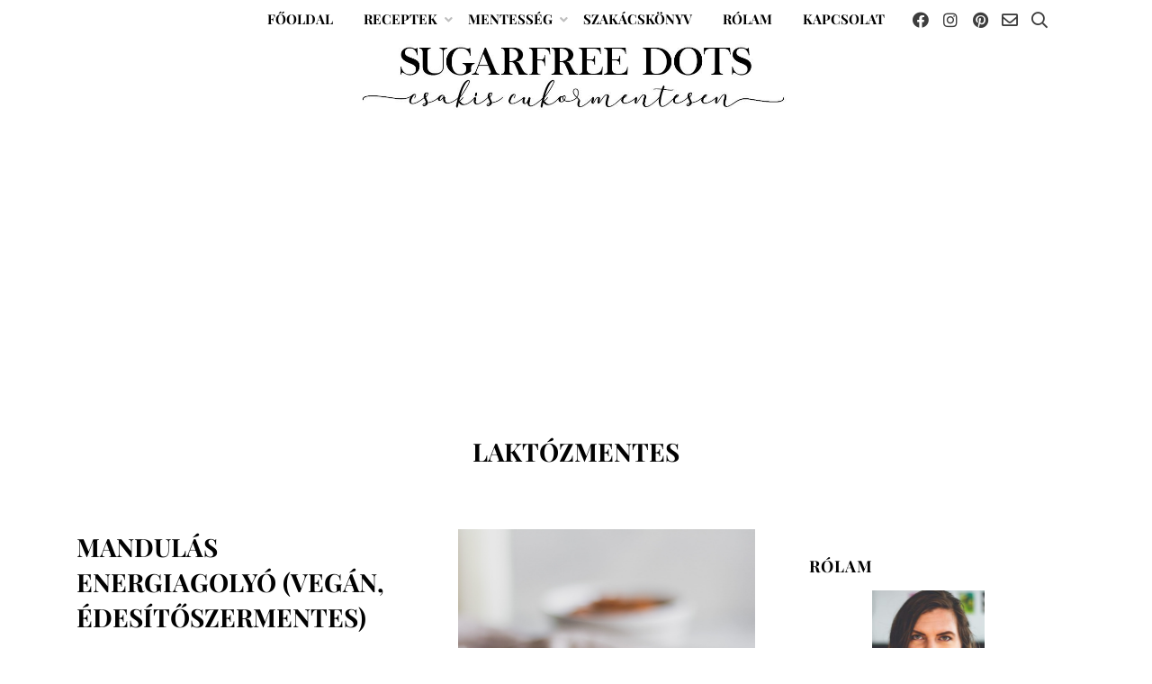

--- FILE ---
content_type: text/html; charset=UTF-8
request_url: https://www.sugarfreedots.hu/tag/laktozmentes/page/2
body_size: 16464
content:
<!DOCTYPE html>
<html lang="hu">
<head>
<meta charset="UTF-8">
<meta name="viewport" content="width=device-width, initial-scale=1.0">
<link rel="profile" href="https://gmpg.org/xfn/11">
<meta name='robots' content='index, follow, max-image-preview:large, max-snippet:-1, max-video-preview:-1' />

            <script data-no-defer="1" data-ezscrex="false" data-cfasync="false" data-pagespeed-no-defer data-cookieconsent="ignore">
                var ctPublicFunctions = {"_ajax_nonce":"b65370575e","_rest_nonce":"b8ac28f29c","_ajax_url":"\/wp-admin\/admin-ajax.php","_rest_url":"https:\/\/www.sugarfreedots.hu\/wp-json\/","data__cookies_type":"none","data__ajax_type":"rest","data__bot_detector_enabled":0,"data__frontend_data_log_enabled":1,"cookiePrefix":"","wprocket_detected":false,"host_url":"www.sugarfreedots.hu","text__ee_click_to_select":"Click to select the whole data","text__ee_original_email":"The complete one is","text__ee_got_it":"Got it","text__ee_blocked":"Blocked","text__ee_cannot_connect":"Cannot connect","text__ee_cannot_decode":"Can not decode email. Unknown reason","text__ee_email_decoder":"CleanTalk email decoder","text__ee_wait_for_decoding":"The magic is on the way!","text__ee_decoding_process":"Please wait a few seconds while we decode the contact data."}
            </script>
        
            <script data-no-defer="1" data-ezscrex="false" data-cfasync="false" data-pagespeed-no-defer data-cookieconsent="ignore">
                var ctPublic = {"_ajax_nonce":"b65370575e","settings__forms__check_internal":"0","settings__forms__check_external":"0","settings__forms__force_protection":0,"settings__forms__search_test":"1","settings__forms__wc_add_to_cart":"0","settings__data__bot_detector_enabled":0,"settings__sfw__anti_crawler":0,"blog_home":"https:\/\/www.sugarfreedots.hu\/","pixel__setting":"3","pixel__enabled":true,"pixel__url":"https:\/\/moderate4-v4.cleantalk.org\/pixel\/8d6c8ed97fb493e4aa57ee322f76737e.gif","data__email_check_before_post":"1","data__email_check_exist_post":1,"data__cookies_type":"none","data__key_is_ok":true,"data__visible_fields_required":true,"wl_brandname":"Anti-Spam by CleanTalk","wl_brandname_short":"CleanTalk","ct_checkjs_key":"c8a0a230608039aa0b879f59010e903b331f027164cd3b6a68da59e9187a5c13","emailEncoderPassKey":"03dd7b638bb9eb402814ba29564c3575","bot_detector_forms_excluded":"W10=","advancedCacheExists":true,"varnishCacheExists":false,"wc_ajax_add_to_cart":false,"theRealPerson":{"phrases":{"trpHeading":"The Real Person Badge!","trpContent1":"The commenter acts as a real person and verified as not a bot.","trpContent2":" Anti-Spam by CleanTalk","trpContentLearnMore":"Learn more"},"trpContentLink":"https:\/\/cleantalk.org\/help\/the-real-person?utm_id=&amp;utm_term=&amp;utm_source=admin_side&amp;utm_medium=trp_badge&amp;utm_content=trp_badge_link_click&amp;utm_campaign=apbct_links","imgPersonUrl":"https:\/\/www.sugarfreedots.hu\/wp-content\/plugins\/cleantalk-spam-protect\/css\/images\/real_user.svg","imgShieldUrl":"https:\/\/www.sugarfreedots.hu\/wp-content\/plugins\/cleantalk-spam-protect\/css\/images\/shield.svg"}}
            </script>
        
	<!-- This site is optimized with the Yoast SEO plugin v26.8 - https://yoast.com/product/yoast-seo-wordpress/ -->
	<title>laktózmentes Archives - Oldal 2 a 10-ből - sugarfree dots</title>
	<link rel="canonical" href="https://www.sugarfreedots.hu/tag/laktozmentes/page/2" />
	<link rel="prev" href="https://www.sugarfreedots.hu/tag/laktozmentes" />
	<link rel="next" href="https://www.sugarfreedots.hu/tag/laktozmentes/page/3" />
	<meta property="og:locale" content="hu_HU" />
	<meta property="og:type" content="article" />
	<meta property="og:title" content="laktózmentes Archives - Oldal 2 a 10-ből - sugarfree dots" />
	<meta property="og:url" content="https://www.sugarfreedots.hu/tag/laktozmentes" />
	<meta property="og:site_name" content="sugarfree dots" />
	<meta name="twitter:card" content="summary_large_image" />
	<script type="application/ld+json" class="yoast-schema-graph">{"@context":"https://schema.org","@graph":[{"@type":"CollectionPage","@id":"https://www.sugarfreedots.hu/tag/laktozmentes","url":"https://www.sugarfreedots.hu/tag/laktozmentes/page/2","name":"laktózmentes Archives - Oldal 2 a 10-ből - sugarfree dots","isPartOf":{"@id":"https://www.sugarfreedots.hu/#website"},"primaryImageOfPage":{"@id":"https://www.sugarfreedots.hu/tag/laktozmentes/page/2#primaryimage"},"image":{"@id":"https://www.sugarfreedots.hu/tag/laktozmentes/page/2#primaryimage"},"thumbnailUrl":"https://static.sugarfreedots.hu/wp-content/uploads/2021/02/20142116/mandulas-energiagolyo-3-1-scaled.jpg","breadcrumb":{"@id":"https://www.sugarfreedots.hu/tag/laktozmentes/page/2#breadcrumb"},"inLanguage":"hu"},{"@type":"ImageObject","inLanguage":"hu","@id":"https://www.sugarfreedots.hu/tag/laktozmentes/page/2#primaryimage","url":"https://static.sugarfreedots.hu/wp-content/uploads/2021/02/20142116/mandulas-energiagolyo-3-1-scaled.jpg","contentUrl":"https://static.sugarfreedots.hu/wp-content/uploads/2021/02/20142116/mandulas-energiagolyo-3-1-scaled.jpg","width":1707,"height":2560},{"@type":"BreadcrumbList","@id":"https://www.sugarfreedots.hu/tag/laktozmentes/page/2#breadcrumb","itemListElement":[{"@type":"ListItem","position":1,"name":"Home","item":"https://www.sugarfreedots.hu/"},{"@type":"ListItem","position":2,"name":"laktózmentes"}]},{"@type":"WebSite","@id":"https://www.sugarfreedots.hu/#website","url":"https://www.sugarfreedots.hu/","name":"sugarfree dots","description":"csakis cukormentesen","publisher":{"@id":"https://www.sugarfreedots.hu/#/schema/person/a77028d3c23eb9ba443fd3550c2655d3"},"potentialAction":[{"@type":"SearchAction","target":{"@type":"EntryPoint","urlTemplate":"https://www.sugarfreedots.hu/?s={search_term_string}"},"query-input":{"@type":"PropertyValueSpecification","valueRequired":true,"valueName":"search_term_string"}}],"inLanguage":"hu"},{"@type":["Person","Organization"],"@id":"https://www.sugarfreedots.hu/#/schema/person/a77028d3c23eb9ba443fd3550c2655d3","name":"sugarfreedots","image":{"@type":"ImageObject","inLanguage":"hu","@id":"https://www.sugarfreedots.hu/#/schema/person/image/","url":"https://static.sugarfreedots.hu/wp-content/uploads/2020/04/19184759/cropped-new_logo_20200328_CROPPED-1.jpeg","contentUrl":"https://static.sugarfreedots.hu/wp-content/uploads/2020/04/19184759/cropped-new_logo_20200328_CROPPED-1.jpeg","width":984,"height":158,"caption":"sugarfreedots"},"logo":{"@id":"https://www.sugarfreedots.hu/#/schema/person/image/"},"sameAs":["https://www.sugarfreedots.hu/"]}]}</script>
	<!-- / Yoast SEO plugin. -->


<link rel='dns-prefetch' href='//www.googletagmanager.com' />
<link rel='dns-prefetch' href='//fonts.googleapis.com' />
<link rel='dns-prefetch' href='//pro.fontawesome.com' />
<link rel='dns-prefetch' href='//pagead2.googlesyndication.com' />
<link href='https://fonts.gstatic.com' crossorigin rel='preconnect' />
<link rel="alternate" type="application/rss+xml" title="sugarfree dots &raquo; hírcsatorna" href="https://www.sugarfreedots.hu/feed" />
<link rel="alternate" type="application/rss+xml" title="sugarfree dots &raquo; hozzászólás hírcsatorna" href="https://www.sugarfreedots.hu/comments/feed" />
<link rel="alternate" type="application/rss+xml" title="sugarfree dots &raquo; laktózmentes címke hírcsatorna" href="https://www.sugarfreedots.hu/tag/laktozmentes/feed" />
<style id='wp-img-auto-sizes-contain-inline-css' type='text/css'>
img:is([sizes=auto i],[sizes^="auto," i]){contain-intrinsic-size:3000px 1500px}
/*# sourceURL=wp-img-auto-sizes-contain-inline-css */
</style>
<style id='classic-theme-styles-inline-css' type='text/css'>
/*! This file is auto-generated */
.wp-block-button__link{color:#fff;background-color:#32373c;border-radius:9999px;box-shadow:none;text-decoration:none;padding:calc(.667em + 2px) calc(1.333em + 2px);font-size:1.125em}.wp-block-file__button{background:#32373c;color:#fff;text-decoration:none}
/*# sourceURL=/wp-includes/css/classic-themes.min.css */
</style>
<link rel='stylesheet' id='wpo_min-header-0-css' href='https://www.sugarfreedots.hu/wp-content/cache/wpo-minify/1769302230/assets/wpo-minify-header-cb5c8812.min.css' type='text/css' media='all' />
<script type="text/javascript" src="https://www.sugarfreedots.hu/wp-content/cache/wpo-minify/1769302230/assets/wpo-minify-header-18141e4f.min.js" id="wpo_min-header-0-js"></script>

<!-- Google tag (gtag.js) snippet added by Site Kit -->
<!-- Google Analytics snippet added by Site Kit -->
<script type="text/javascript" src="https://www.googletagmanager.com/gtag/js?id=GT-PJS6HQ9" id="google_gtagjs-js" async></script>
<script type="text/javascript" id="google_gtagjs-js-after">
/* <![CDATA[ */
window.dataLayer = window.dataLayer || [];function gtag(){dataLayer.push(arguments);}
gtag("set","linker",{"domains":["www.sugarfreedots.hu"]});
gtag("js", new Date());
gtag("set", "developer_id.dZTNiMT", true);
gtag("config", "GT-PJS6HQ9");
 window._googlesitekit = window._googlesitekit || {}; window._googlesitekit.throttledEvents = []; window._googlesitekit.gtagEvent = (name, data) => { var key = JSON.stringify( { name, data } ); if ( !! window._googlesitekit.throttledEvents[ key ] ) { return; } window._googlesitekit.throttledEvents[ key ] = true; setTimeout( () => { delete window._googlesitekit.throttledEvents[ key ]; }, 5 ); gtag( "event", name, { ...data, event_source: "site-kit" } ); }; 
//# sourceURL=google_gtagjs-js-after
/* ]]> */
</script>
<link rel="https://api.w.org/" href="https://www.sugarfreedots.hu/wp-json/" /><link rel="alternate" title="JSON" type="application/json" href="https://www.sugarfreedots.hu/wp-json/wp/v2/tags/58" /><link rel="EditURI" type="application/rsd+xml" title="RSD" href="https://www.sugarfreedots.hu/xmlrpc.php?rsd" />
<meta name="generator" content="WordPress 6.9" />
<meta name="generator" content="Site Kit by Google 1.170.0" />		<style>
			:root {
				--mv-create-radius: 0;
			}
		</style>
	
<!-- Google AdSense meta tags added by Site Kit -->
<meta name="google-adsense-platform-account" content="ca-host-pub-2644536267352236">
<meta name="google-adsense-platform-domain" content="sitekit.withgoogle.com">
<!-- End Google AdSense meta tags added by Site Kit -->

	
		<style type="text/css">
			.site-title,
		.site-description {
			clip: rect(1px, 1px, 1px, 1px);
			position: absolute;
			visibility: hidden;
		}
		</style>

<style type="text/css" id="custom-background-css">
body.custom-background { background-color: #ffffff; }
</style>
	
<!-- Google AdSense snippet added by Site Kit -->
<script type="text/javascript" async="async" src="https://pagead2.googlesyndication.com/pagead/js/adsbygoogle.js?client=ca-pub-7591879250553422&amp;host=ca-host-pub-2644536267352236" crossorigin="anonymous"></script>

<!-- End Google AdSense snippet added by Site Kit -->
		<style type="text/css" id="wp-custom-css">
			.main-navigation {
    padding: .5rem 0;
}

.wp-custom-logo .site-branding-wrapper {
	padding-top: 25px
}		</style>
			<!-- Fonts Plugin CSS - https://fontsplugin.com/ -->
	<style>
		/* Cached: January 24, 2026 at 10:46pm */
/* cyrillic */
@font-face {
  font-family: 'Playfair Display';
  font-style: italic;
  font-weight: 400;
  font-display: swap;
  src: url(https://fonts.gstatic.com/s/playfairdisplay/v40/nuFkD-vYSZviVYUb_rj3ij__anPXDTnohkk72xU.woff2) format('woff2');
  unicode-range: U+0301, U+0400-045F, U+0490-0491, U+04B0-04B1, U+2116;
}
/* vietnamese */
@font-face {
  font-family: 'Playfair Display';
  font-style: italic;
  font-weight: 400;
  font-display: swap;
  src: url(https://fonts.gstatic.com/s/playfairdisplay/v40/nuFkD-vYSZviVYUb_rj3ij__anPXDTnojUk72xU.woff2) format('woff2');
  unicode-range: U+0102-0103, U+0110-0111, U+0128-0129, U+0168-0169, U+01A0-01A1, U+01AF-01B0, U+0300-0301, U+0303-0304, U+0308-0309, U+0323, U+0329, U+1EA0-1EF9, U+20AB;
}
/* latin-ext */
@font-face {
  font-family: 'Playfair Display';
  font-style: italic;
  font-weight: 400;
  font-display: swap;
  src: url(https://fonts.gstatic.com/s/playfairdisplay/v40/nuFkD-vYSZviVYUb_rj3ij__anPXDTnojEk72xU.woff2) format('woff2');
  unicode-range: U+0100-02BA, U+02BD-02C5, U+02C7-02CC, U+02CE-02D7, U+02DD-02FF, U+0304, U+0308, U+0329, U+1D00-1DBF, U+1E00-1E9F, U+1EF2-1EFF, U+2020, U+20A0-20AB, U+20AD-20C0, U+2113, U+2C60-2C7F, U+A720-A7FF;
}
/* latin */
@font-face {
  font-family: 'Playfair Display';
  font-style: italic;
  font-weight: 400;
  font-display: swap;
  src: url(https://fonts.gstatic.com/s/playfairdisplay/v40/nuFkD-vYSZviVYUb_rj3ij__anPXDTnogkk7.woff2) format('woff2');
  unicode-range: U+0000-00FF, U+0131, U+0152-0153, U+02BB-02BC, U+02C6, U+02DA, U+02DC, U+0304, U+0308, U+0329, U+2000-206F, U+20AC, U+2122, U+2191, U+2193, U+2212, U+2215, U+FEFF, U+FFFD;
}
/* cyrillic */
@font-face {
  font-family: 'Playfair Display';
  font-style: italic;
  font-weight: 500;
  font-display: swap;
  src: url(https://fonts.gstatic.com/s/playfairdisplay/v40/nuFkD-vYSZviVYUb_rj3ij__anPXDTnohkk72xU.woff2) format('woff2');
  unicode-range: U+0301, U+0400-045F, U+0490-0491, U+04B0-04B1, U+2116;
}
/* vietnamese */
@font-face {
  font-family: 'Playfair Display';
  font-style: italic;
  font-weight: 500;
  font-display: swap;
  src: url(https://fonts.gstatic.com/s/playfairdisplay/v40/nuFkD-vYSZviVYUb_rj3ij__anPXDTnojUk72xU.woff2) format('woff2');
  unicode-range: U+0102-0103, U+0110-0111, U+0128-0129, U+0168-0169, U+01A0-01A1, U+01AF-01B0, U+0300-0301, U+0303-0304, U+0308-0309, U+0323, U+0329, U+1EA0-1EF9, U+20AB;
}
/* latin-ext */
@font-face {
  font-family: 'Playfair Display';
  font-style: italic;
  font-weight: 500;
  font-display: swap;
  src: url(https://fonts.gstatic.com/s/playfairdisplay/v40/nuFkD-vYSZviVYUb_rj3ij__anPXDTnojEk72xU.woff2) format('woff2');
  unicode-range: U+0100-02BA, U+02BD-02C5, U+02C7-02CC, U+02CE-02D7, U+02DD-02FF, U+0304, U+0308, U+0329, U+1D00-1DBF, U+1E00-1E9F, U+1EF2-1EFF, U+2020, U+20A0-20AB, U+20AD-20C0, U+2113, U+2C60-2C7F, U+A720-A7FF;
}
/* latin */
@font-face {
  font-family: 'Playfair Display';
  font-style: italic;
  font-weight: 500;
  font-display: swap;
  src: url(https://fonts.gstatic.com/s/playfairdisplay/v40/nuFkD-vYSZviVYUb_rj3ij__anPXDTnogkk7.woff2) format('woff2');
  unicode-range: U+0000-00FF, U+0131, U+0152-0153, U+02BB-02BC, U+02C6, U+02DA, U+02DC, U+0304, U+0308, U+0329, U+2000-206F, U+20AC, U+2122, U+2191, U+2193, U+2212, U+2215, U+FEFF, U+FFFD;
}
/* cyrillic */
@font-face {
  font-family: 'Playfair Display';
  font-style: italic;
  font-weight: 600;
  font-display: swap;
  src: url(https://fonts.gstatic.com/s/playfairdisplay/v40/nuFkD-vYSZviVYUb_rj3ij__anPXDTnohkk72xU.woff2) format('woff2');
  unicode-range: U+0301, U+0400-045F, U+0490-0491, U+04B0-04B1, U+2116;
}
/* vietnamese */
@font-face {
  font-family: 'Playfair Display';
  font-style: italic;
  font-weight: 600;
  font-display: swap;
  src: url(https://fonts.gstatic.com/s/playfairdisplay/v40/nuFkD-vYSZviVYUb_rj3ij__anPXDTnojUk72xU.woff2) format('woff2');
  unicode-range: U+0102-0103, U+0110-0111, U+0128-0129, U+0168-0169, U+01A0-01A1, U+01AF-01B0, U+0300-0301, U+0303-0304, U+0308-0309, U+0323, U+0329, U+1EA0-1EF9, U+20AB;
}
/* latin-ext */
@font-face {
  font-family: 'Playfair Display';
  font-style: italic;
  font-weight: 600;
  font-display: swap;
  src: url(https://fonts.gstatic.com/s/playfairdisplay/v40/nuFkD-vYSZviVYUb_rj3ij__anPXDTnojEk72xU.woff2) format('woff2');
  unicode-range: U+0100-02BA, U+02BD-02C5, U+02C7-02CC, U+02CE-02D7, U+02DD-02FF, U+0304, U+0308, U+0329, U+1D00-1DBF, U+1E00-1E9F, U+1EF2-1EFF, U+2020, U+20A0-20AB, U+20AD-20C0, U+2113, U+2C60-2C7F, U+A720-A7FF;
}
/* latin */
@font-face {
  font-family: 'Playfair Display';
  font-style: italic;
  font-weight: 600;
  font-display: swap;
  src: url(https://fonts.gstatic.com/s/playfairdisplay/v40/nuFkD-vYSZviVYUb_rj3ij__anPXDTnogkk7.woff2) format('woff2');
  unicode-range: U+0000-00FF, U+0131, U+0152-0153, U+02BB-02BC, U+02C6, U+02DA, U+02DC, U+0304, U+0308, U+0329, U+2000-206F, U+20AC, U+2122, U+2191, U+2193, U+2212, U+2215, U+FEFF, U+FFFD;
}
/* cyrillic */
@font-face {
  font-family: 'Playfair Display';
  font-style: italic;
  font-weight: 700;
  font-display: swap;
  src: url(https://fonts.gstatic.com/s/playfairdisplay/v40/nuFkD-vYSZviVYUb_rj3ij__anPXDTnohkk72xU.woff2) format('woff2');
  unicode-range: U+0301, U+0400-045F, U+0490-0491, U+04B0-04B1, U+2116;
}
/* vietnamese */
@font-face {
  font-family: 'Playfair Display';
  font-style: italic;
  font-weight: 700;
  font-display: swap;
  src: url(https://fonts.gstatic.com/s/playfairdisplay/v40/nuFkD-vYSZviVYUb_rj3ij__anPXDTnojUk72xU.woff2) format('woff2');
  unicode-range: U+0102-0103, U+0110-0111, U+0128-0129, U+0168-0169, U+01A0-01A1, U+01AF-01B0, U+0300-0301, U+0303-0304, U+0308-0309, U+0323, U+0329, U+1EA0-1EF9, U+20AB;
}
/* latin-ext */
@font-face {
  font-family: 'Playfair Display';
  font-style: italic;
  font-weight: 700;
  font-display: swap;
  src: url(https://fonts.gstatic.com/s/playfairdisplay/v40/nuFkD-vYSZviVYUb_rj3ij__anPXDTnojEk72xU.woff2) format('woff2');
  unicode-range: U+0100-02BA, U+02BD-02C5, U+02C7-02CC, U+02CE-02D7, U+02DD-02FF, U+0304, U+0308, U+0329, U+1D00-1DBF, U+1E00-1E9F, U+1EF2-1EFF, U+2020, U+20A0-20AB, U+20AD-20C0, U+2113, U+2C60-2C7F, U+A720-A7FF;
}
/* latin */
@font-face {
  font-family: 'Playfair Display';
  font-style: italic;
  font-weight: 700;
  font-display: swap;
  src: url(https://fonts.gstatic.com/s/playfairdisplay/v40/nuFkD-vYSZviVYUb_rj3ij__anPXDTnogkk7.woff2) format('woff2');
  unicode-range: U+0000-00FF, U+0131, U+0152-0153, U+02BB-02BC, U+02C6, U+02DA, U+02DC, U+0304, U+0308, U+0329, U+2000-206F, U+20AC, U+2122, U+2191, U+2193, U+2212, U+2215, U+FEFF, U+FFFD;
}
/* cyrillic */
@font-face {
  font-family: 'Playfair Display';
  font-style: italic;
  font-weight: 800;
  font-display: swap;
  src: url(https://fonts.gstatic.com/s/playfairdisplay/v40/nuFkD-vYSZviVYUb_rj3ij__anPXDTnohkk72xU.woff2) format('woff2');
  unicode-range: U+0301, U+0400-045F, U+0490-0491, U+04B0-04B1, U+2116;
}
/* vietnamese */
@font-face {
  font-family: 'Playfair Display';
  font-style: italic;
  font-weight: 800;
  font-display: swap;
  src: url(https://fonts.gstatic.com/s/playfairdisplay/v40/nuFkD-vYSZviVYUb_rj3ij__anPXDTnojUk72xU.woff2) format('woff2');
  unicode-range: U+0102-0103, U+0110-0111, U+0128-0129, U+0168-0169, U+01A0-01A1, U+01AF-01B0, U+0300-0301, U+0303-0304, U+0308-0309, U+0323, U+0329, U+1EA0-1EF9, U+20AB;
}
/* latin-ext */
@font-face {
  font-family: 'Playfair Display';
  font-style: italic;
  font-weight: 800;
  font-display: swap;
  src: url(https://fonts.gstatic.com/s/playfairdisplay/v40/nuFkD-vYSZviVYUb_rj3ij__anPXDTnojEk72xU.woff2) format('woff2');
  unicode-range: U+0100-02BA, U+02BD-02C5, U+02C7-02CC, U+02CE-02D7, U+02DD-02FF, U+0304, U+0308, U+0329, U+1D00-1DBF, U+1E00-1E9F, U+1EF2-1EFF, U+2020, U+20A0-20AB, U+20AD-20C0, U+2113, U+2C60-2C7F, U+A720-A7FF;
}
/* latin */
@font-face {
  font-family: 'Playfair Display';
  font-style: italic;
  font-weight: 800;
  font-display: swap;
  src: url(https://fonts.gstatic.com/s/playfairdisplay/v40/nuFkD-vYSZviVYUb_rj3ij__anPXDTnogkk7.woff2) format('woff2');
  unicode-range: U+0000-00FF, U+0131, U+0152-0153, U+02BB-02BC, U+02C6, U+02DA, U+02DC, U+0304, U+0308, U+0329, U+2000-206F, U+20AC, U+2122, U+2191, U+2193, U+2212, U+2215, U+FEFF, U+FFFD;
}
/* cyrillic */
@font-face {
  font-family: 'Playfair Display';
  font-style: italic;
  font-weight: 900;
  font-display: swap;
  src: url(https://fonts.gstatic.com/s/playfairdisplay/v40/nuFkD-vYSZviVYUb_rj3ij__anPXDTnohkk72xU.woff2) format('woff2');
  unicode-range: U+0301, U+0400-045F, U+0490-0491, U+04B0-04B1, U+2116;
}
/* vietnamese */
@font-face {
  font-family: 'Playfair Display';
  font-style: italic;
  font-weight: 900;
  font-display: swap;
  src: url(https://fonts.gstatic.com/s/playfairdisplay/v40/nuFkD-vYSZviVYUb_rj3ij__anPXDTnojUk72xU.woff2) format('woff2');
  unicode-range: U+0102-0103, U+0110-0111, U+0128-0129, U+0168-0169, U+01A0-01A1, U+01AF-01B0, U+0300-0301, U+0303-0304, U+0308-0309, U+0323, U+0329, U+1EA0-1EF9, U+20AB;
}
/* latin-ext */
@font-face {
  font-family: 'Playfair Display';
  font-style: italic;
  font-weight: 900;
  font-display: swap;
  src: url(https://fonts.gstatic.com/s/playfairdisplay/v40/nuFkD-vYSZviVYUb_rj3ij__anPXDTnojEk72xU.woff2) format('woff2');
  unicode-range: U+0100-02BA, U+02BD-02C5, U+02C7-02CC, U+02CE-02D7, U+02DD-02FF, U+0304, U+0308, U+0329, U+1D00-1DBF, U+1E00-1E9F, U+1EF2-1EFF, U+2020, U+20A0-20AB, U+20AD-20C0, U+2113, U+2C60-2C7F, U+A720-A7FF;
}
/* latin */
@font-face {
  font-family: 'Playfair Display';
  font-style: italic;
  font-weight: 900;
  font-display: swap;
  src: url(https://fonts.gstatic.com/s/playfairdisplay/v40/nuFkD-vYSZviVYUb_rj3ij__anPXDTnogkk7.woff2) format('woff2');
  unicode-range: U+0000-00FF, U+0131, U+0152-0153, U+02BB-02BC, U+02C6, U+02DA, U+02DC, U+0304, U+0308, U+0329, U+2000-206F, U+20AC, U+2122, U+2191, U+2193, U+2212, U+2215, U+FEFF, U+FFFD;
}
/* cyrillic */
@font-face {
  font-family: 'Playfair Display';
  font-style: normal;
  font-weight: 400;
  font-display: swap;
  src: url(https://fonts.gstatic.com/s/playfairdisplay/v40/nuFiD-vYSZviVYUb_rj3ij__anPXDTjYgFE_.woff2) format('woff2');
  unicode-range: U+0301, U+0400-045F, U+0490-0491, U+04B0-04B1, U+2116;
}
/* vietnamese */
@font-face {
  font-family: 'Playfair Display';
  font-style: normal;
  font-weight: 400;
  font-display: swap;
  src: url(https://fonts.gstatic.com/s/playfairdisplay/v40/nuFiD-vYSZviVYUb_rj3ij__anPXDTPYgFE_.woff2) format('woff2');
  unicode-range: U+0102-0103, U+0110-0111, U+0128-0129, U+0168-0169, U+01A0-01A1, U+01AF-01B0, U+0300-0301, U+0303-0304, U+0308-0309, U+0323, U+0329, U+1EA0-1EF9, U+20AB;
}
/* latin-ext */
@font-face {
  font-family: 'Playfair Display';
  font-style: normal;
  font-weight: 400;
  font-display: swap;
  src: url(https://fonts.gstatic.com/s/playfairdisplay/v40/nuFiD-vYSZviVYUb_rj3ij__anPXDTLYgFE_.woff2) format('woff2');
  unicode-range: U+0100-02BA, U+02BD-02C5, U+02C7-02CC, U+02CE-02D7, U+02DD-02FF, U+0304, U+0308, U+0329, U+1D00-1DBF, U+1E00-1E9F, U+1EF2-1EFF, U+2020, U+20A0-20AB, U+20AD-20C0, U+2113, U+2C60-2C7F, U+A720-A7FF;
}
/* latin */
@font-face {
  font-family: 'Playfair Display';
  font-style: normal;
  font-weight: 400;
  font-display: swap;
  src: url(https://fonts.gstatic.com/s/playfairdisplay/v40/nuFiD-vYSZviVYUb_rj3ij__anPXDTzYgA.woff2) format('woff2');
  unicode-range: U+0000-00FF, U+0131, U+0152-0153, U+02BB-02BC, U+02C6, U+02DA, U+02DC, U+0304, U+0308, U+0329, U+2000-206F, U+20AC, U+2122, U+2191, U+2193, U+2212, U+2215, U+FEFF, U+FFFD;
}
/* cyrillic */
@font-face {
  font-family: 'Playfair Display';
  font-style: normal;
  font-weight: 500;
  font-display: swap;
  src: url(https://fonts.gstatic.com/s/playfairdisplay/v40/nuFiD-vYSZviVYUb_rj3ij__anPXDTjYgFE_.woff2) format('woff2');
  unicode-range: U+0301, U+0400-045F, U+0490-0491, U+04B0-04B1, U+2116;
}
/* vietnamese */
@font-face {
  font-family: 'Playfair Display';
  font-style: normal;
  font-weight: 500;
  font-display: swap;
  src: url(https://fonts.gstatic.com/s/playfairdisplay/v40/nuFiD-vYSZviVYUb_rj3ij__anPXDTPYgFE_.woff2) format('woff2');
  unicode-range: U+0102-0103, U+0110-0111, U+0128-0129, U+0168-0169, U+01A0-01A1, U+01AF-01B0, U+0300-0301, U+0303-0304, U+0308-0309, U+0323, U+0329, U+1EA0-1EF9, U+20AB;
}
/* latin-ext */
@font-face {
  font-family: 'Playfair Display';
  font-style: normal;
  font-weight: 500;
  font-display: swap;
  src: url(https://fonts.gstatic.com/s/playfairdisplay/v40/nuFiD-vYSZviVYUb_rj3ij__anPXDTLYgFE_.woff2) format('woff2');
  unicode-range: U+0100-02BA, U+02BD-02C5, U+02C7-02CC, U+02CE-02D7, U+02DD-02FF, U+0304, U+0308, U+0329, U+1D00-1DBF, U+1E00-1E9F, U+1EF2-1EFF, U+2020, U+20A0-20AB, U+20AD-20C0, U+2113, U+2C60-2C7F, U+A720-A7FF;
}
/* latin */
@font-face {
  font-family: 'Playfair Display';
  font-style: normal;
  font-weight: 500;
  font-display: swap;
  src: url(https://fonts.gstatic.com/s/playfairdisplay/v40/nuFiD-vYSZviVYUb_rj3ij__anPXDTzYgA.woff2) format('woff2');
  unicode-range: U+0000-00FF, U+0131, U+0152-0153, U+02BB-02BC, U+02C6, U+02DA, U+02DC, U+0304, U+0308, U+0329, U+2000-206F, U+20AC, U+2122, U+2191, U+2193, U+2212, U+2215, U+FEFF, U+FFFD;
}
/* cyrillic */
@font-face {
  font-family: 'Playfair Display';
  font-style: normal;
  font-weight: 600;
  font-display: swap;
  src: url(https://fonts.gstatic.com/s/playfairdisplay/v40/nuFiD-vYSZviVYUb_rj3ij__anPXDTjYgFE_.woff2) format('woff2');
  unicode-range: U+0301, U+0400-045F, U+0490-0491, U+04B0-04B1, U+2116;
}
/* vietnamese */
@font-face {
  font-family: 'Playfair Display';
  font-style: normal;
  font-weight: 600;
  font-display: swap;
  src: url(https://fonts.gstatic.com/s/playfairdisplay/v40/nuFiD-vYSZviVYUb_rj3ij__anPXDTPYgFE_.woff2) format('woff2');
  unicode-range: U+0102-0103, U+0110-0111, U+0128-0129, U+0168-0169, U+01A0-01A1, U+01AF-01B0, U+0300-0301, U+0303-0304, U+0308-0309, U+0323, U+0329, U+1EA0-1EF9, U+20AB;
}
/* latin-ext */
@font-face {
  font-family: 'Playfair Display';
  font-style: normal;
  font-weight: 600;
  font-display: swap;
  src: url(https://fonts.gstatic.com/s/playfairdisplay/v40/nuFiD-vYSZviVYUb_rj3ij__anPXDTLYgFE_.woff2) format('woff2');
  unicode-range: U+0100-02BA, U+02BD-02C5, U+02C7-02CC, U+02CE-02D7, U+02DD-02FF, U+0304, U+0308, U+0329, U+1D00-1DBF, U+1E00-1E9F, U+1EF2-1EFF, U+2020, U+20A0-20AB, U+20AD-20C0, U+2113, U+2C60-2C7F, U+A720-A7FF;
}
/* latin */
@font-face {
  font-family: 'Playfair Display';
  font-style: normal;
  font-weight: 600;
  font-display: swap;
  src: url(https://fonts.gstatic.com/s/playfairdisplay/v40/nuFiD-vYSZviVYUb_rj3ij__anPXDTzYgA.woff2) format('woff2');
  unicode-range: U+0000-00FF, U+0131, U+0152-0153, U+02BB-02BC, U+02C6, U+02DA, U+02DC, U+0304, U+0308, U+0329, U+2000-206F, U+20AC, U+2122, U+2191, U+2193, U+2212, U+2215, U+FEFF, U+FFFD;
}
/* cyrillic */
@font-face {
  font-family: 'Playfair Display';
  font-style: normal;
  font-weight: 700;
  font-display: swap;
  src: url(https://fonts.gstatic.com/s/playfairdisplay/v40/nuFiD-vYSZviVYUb_rj3ij__anPXDTjYgFE_.woff2) format('woff2');
  unicode-range: U+0301, U+0400-045F, U+0490-0491, U+04B0-04B1, U+2116;
}
/* vietnamese */
@font-face {
  font-family: 'Playfair Display';
  font-style: normal;
  font-weight: 700;
  font-display: swap;
  src: url(https://fonts.gstatic.com/s/playfairdisplay/v40/nuFiD-vYSZviVYUb_rj3ij__anPXDTPYgFE_.woff2) format('woff2');
  unicode-range: U+0102-0103, U+0110-0111, U+0128-0129, U+0168-0169, U+01A0-01A1, U+01AF-01B0, U+0300-0301, U+0303-0304, U+0308-0309, U+0323, U+0329, U+1EA0-1EF9, U+20AB;
}
/* latin-ext */
@font-face {
  font-family: 'Playfair Display';
  font-style: normal;
  font-weight: 700;
  font-display: swap;
  src: url(https://fonts.gstatic.com/s/playfairdisplay/v40/nuFiD-vYSZviVYUb_rj3ij__anPXDTLYgFE_.woff2) format('woff2');
  unicode-range: U+0100-02BA, U+02BD-02C5, U+02C7-02CC, U+02CE-02D7, U+02DD-02FF, U+0304, U+0308, U+0329, U+1D00-1DBF, U+1E00-1E9F, U+1EF2-1EFF, U+2020, U+20A0-20AB, U+20AD-20C0, U+2113, U+2C60-2C7F, U+A720-A7FF;
}
/* latin */
@font-face {
  font-family: 'Playfair Display';
  font-style: normal;
  font-weight: 700;
  font-display: swap;
  src: url(https://fonts.gstatic.com/s/playfairdisplay/v40/nuFiD-vYSZviVYUb_rj3ij__anPXDTzYgA.woff2) format('woff2');
  unicode-range: U+0000-00FF, U+0131, U+0152-0153, U+02BB-02BC, U+02C6, U+02DA, U+02DC, U+0304, U+0308, U+0329, U+2000-206F, U+20AC, U+2122, U+2191, U+2193, U+2212, U+2215, U+FEFF, U+FFFD;
}
/* cyrillic */
@font-face {
  font-family: 'Playfair Display';
  font-style: normal;
  font-weight: 800;
  font-display: swap;
  src: url(https://fonts.gstatic.com/s/playfairdisplay/v40/nuFiD-vYSZviVYUb_rj3ij__anPXDTjYgFE_.woff2) format('woff2');
  unicode-range: U+0301, U+0400-045F, U+0490-0491, U+04B0-04B1, U+2116;
}
/* vietnamese */
@font-face {
  font-family: 'Playfair Display';
  font-style: normal;
  font-weight: 800;
  font-display: swap;
  src: url(https://fonts.gstatic.com/s/playfairdisplay/v40/nuFiD-vYSZviVYUb_rj3ij__anPXDTPYgFE_.woff2) format('woff2');
  unicode-range: U+0102-0103, U+0110-0111, U+0128-0129, U+0168-0169, U+01A0-01A1, U+01AF-01B0, U+0300-0301, U+0303-0304, U+0308-0309, U+0323, U+0329, U+1EA0-1EF9, U+20AB;
}
/* latin-ext */
@font-face {
  font-family: 'Playfair Display';
  font-style: normal;
  font-weight: 800;
  font-display: swap;
  src: url(https://fonts.gstatic.com/s/playfairdisplay/v40/nuFiD-vYSZviVYUb_rj3ij__anPXDTLYgFE_.woff2) format('woff2');
  unicode-range: U+0100-02BA, U+02BD-02C5, U+02C7-02CC, U+02CE-02D7, U+02DD-02FF, U+0304, U+0308, U+0329, U+1D00-1DBF, U+1E00-1E9F, U+1EF2-1EFF, U+2020, U+20A0-20AB, U+20AD-20C0, U+2113, U+2C60-2C7F, U+A720-A7FF;
}
/* latin */
@font-face {
  font-family: 'Playfair Display';
  font-style: normal;
  font-weight: 800;
  font-display: swap;
  src: url(https://fonts.gstatic.com/s/playfairdisplay/v40/nuFiD-vYSZviVYUb_rj3ij__anPXDTzYgA.woff2) format('woff2');
  unicode-range: U+0000-00FF, U+0131, U+0152-0153, U+02BB-02BC, U+02C6, U+02DA, U+02DC, U+0304, U+0308, U+0329, U+2000-206F, U+20AC, U+2122, U+2191, U+2193, U+2212, U+2215, U+FEFF, U+FFFD;
}
/* cyrillic */
@font-face {
  font-family: 'Playfair Display';
  font-style: normal;
  font-weight: 900;
  font-display: swap;
  src: url(https://fonts.gstatic.com/s/playfairdisplay/v40/nuFiD-vYSZviVYUb_rj3ij__anPXDTjYgFE_.woff2) format('woff2');
  unicode-range: U+0301, U+0400-045F, U+0490-0491, U+04B0-04B1, U+2116;
}
/* vietnamese */
@font-face {
  font-family: 'Playfair Display';
  font-style: normal;
  font-weight: 900;
  font-display: swap;
  src: url(https://fonts.gstatic.com/s/playfairdisplay/v40/nuFiD-vYSZviVYUb_rj3ij__anPXDTPYgFE_.woff2) format('woff2');
  unicode-range: U+0102-0103, U+0110-0111, U+0128-0129, U+0168-0169, U+01A0-01A1, U+01AF-01B0, U+0300-0301, U+0303-0304, U+0308-0309, U+0323, U+0329, U+1EA0-1EF9, U+20AB;
}
/* latin-ext */
@font-face {
  font-family: 'Playfair Display';
  font-style: normal;
  font-weight: 900;
  font-display: swap;
  src: url(https://fonts.gstatic.com/s/playfairdisplay/v40/nuFiD-vYSZviVYUb_rj3ij__anPXDTLYgFE_.woff2) format('woff2');
  unicode-range: U+0100-02BA, U+02BD-02C5, U+02C7-02CC, U+02CE-02D7, U+02DD-02FF, U+0304, U+0308, U+0329, U+1D00-1DBF, U+1E00-1E9F, U+1EF2-1EFF, U+2020, U+20A0-20AB, U+20AD-20C0, U+2113, U+2C60-2C7F, U+A720-A7FF;
}
/* latin */
@font-face {
  font-family: 'Playfair Display';
  font-style: normal;
  font-weight: 900;
  font-display: swap;
  src: url(https://fonts.gstatic.com/s/playfairdisplay/v40/nuFiD-vYSZviVYUb_rj3ij__anPXDTzYgA.woff2) format('woff2');
  unicode-range: U+0000-00FF, U+0131, U+0152-0153, U+02BB-02BC, U+02C6, U+02DA, U+02DC, U+0304, U+0308, U+0329, U+2000-206F, U+20AC, U+2122, U+2191, U+2193, U+2212, U+2215, U+FEFF, U+FFFD;
}

:root {
--font-base: Playfair Display;
--font-headings: Playfair Display;
--font-input: Playfair Display;
}
body, #content, .entry-content, .post-content, .page-content, .post-excerpt, .entry-summary, .entry-excerpt, .widget-area, .widget, .sidebar, #sidebar, footer, .footer, #footer, .site-footer {
font-family: "Playfair Display";
 }
#site-title, .site-title, #site-title a, .site-title a, .entry-title, .entry-title a, h1, h2, h3, h4, h5, h6, .widget-title, .elementor-heading-title {
font-family: "Playfair Display";
 }
button, .button, input, select, textarea, .wp-block-button, .wp-block-button__link {
font-family: "Playfair Display";
 }
.entry-content, .entry-content p, .post-content, .page-content, .post-excerpt, .entry-summary, .entry-excerpt, .excerpt, .excerpt p, .type-post p, .type-page p, .wp-block-post-content, .wp-block-post-excerpt, .elementor, .elementor p {
font-family: "Playfair Display";
 }
.wp-block-post-title, .wp-block-post-title a, .entry-title, .entry-title a, .post-title, .post-title a, .page-title, .entry-content h1, #content h1, .type-post h1, .type-page h1, .elementor h1 {
font-family: "Playfair Display";
 }
.entry-content h2, .post-content h2, .page-content h2, #content h2, .type-post h2, .type-page h2, .elementor h2 {
font-family: "Playfair Display";
 }
.entry-content h3, .post-content h3, .page-content h3, #content h3, .type-post h3, .type-page h3, .elementor h3 {
font-family: "Playfair Display";
 }
.entry-content h4, .post-content h4, .page-content h4, #content h4, .type-post h4, .type-page h4, .elementor h4 {
font-family: "Playfair Display";
 }
.entry-content h5, .post-content h5, .page-content h5, #content h5, .type-post h5, .type-page h5, .elementor h5 {
font-family: "Playfair Display";
 }
.entry-content h6, .post-content h6, .page-content h6, #content h6, .type-post h6, .type-page h6, .elementor h6 {
font-family: "Playfair Display";
 }
	</style>
	<!-- Fonts Plugin CSS -->
					<style type="text/css" id="c4wp-checkout-css">
					.woocommerce-checkout .c4wp_captcha_field {
						margin-bottom: 10px;
						margin-top: 15px;
						position: relative;
						display: inline-block;
					}
				</style>
							<style type="text/css" id="c4wp-v3-lp-form-css">
				.login #login, .login #lostpasswordform {
					min-width: 350px !important;
				}
				.wpforms-field-c4wp iframe {
					width: 100% !important;
				}
			</style>
			<style id='wp-block-heading-inline-css' type='text/css'>
h1:where(.wp-block-heading).has-background,h2:where(.wp-block-heading).has-background,h3:where(.wp-block-heading).has-background,h4:where(.wp-block-heading).has-background,h5:where(.wp-block-heading).has-background,h6:where(.wp-block-heading).has-background{padding:1.25em 2.375em}h1.has-text-align-left[style*=writing-mode]:where([style*=vertical-lr]),h1.has-text-align-right[style*=writing-mode]:where([style*=vertical-rl]),h2.has-text-align-left[style*=writing-mode]:where([style*=vertical-lr]),h2.has-text-align-right[style*=writing-mode]:where([style*=vertical-rl]),h3.has-text-align-left[style*=writing-mode]:where([style*=vertical-lr]),h3.has-text-align-right[style*=writing-mode]:where([style*=vertical-rl]),h4.has-text-align-left[style*=writing-mode]:where([style*=vertical-lr]),h4.has-text-align-right[style*=writing-mode]:where([style*=vertical-rl]),h5.has-text-align-left[style*=writing-mode]:where([style*=vertical-lr]),h5.has-text-align-right[style*=writing-mode]:where([style*=vertical-rl]),h6.has-text-align-left[style*=writing-mode]:where([style*=vertical-lr]),h6.has-text-align-right[style*=writing-mode]:where([style*=vertical-rl]){rotate:180deg}
/*# sourceURL=https://www.sugarfreedots.hu/wp-includes/blocks/heading/style.min.css */
</style>
<style id='wp-block-list-inline-css' type='text/css'>
ol,ul{box-sizing:border-box}:root :where(.wp-block-list.has-background){padding:1.25em 2.375em}
/*# sourceURL=https://www.sugarfreedots.hu/wp-includes/blocks/list/style.min.css */
</style>
<style id='wp-block-paragraph-inline-css' type='text/css'>
.is-small-text{font-size:.875em}.is-regular-text{font-size:1em}.is-large-text{font-size:2.25em}.is-larger-text{font-size:3em}.has-drop-cap:not(:focus):first-letter{float:left;font-size:8.4em;font-style:normal;font-weight:100;line-height:.68;margin:.05em .1em 0 0;text-transform:uppercase}body.rtl .has-drop-cap:not(:focus):first-letter{float:none;margin-left:.1em}p.has-drop-cap.has-background{overflow:hidden}:root :where(p.has-background){padding:1.25em 2.375em}:where(p.has-text-color:not(.has-link-color)) a{color:inherit}p.has-text-align-left[style*="writing-mode:vertical-lr"],p.has-text-align-right[style*="writing-mode:vertical-rl"]{rotate:180deg}
/*# sourceURL=https://www.sugarfreedots.hu/wp-includes/blocks/paragraph/style.min.css */
</style>
<style id='global-styles-inline-css' type='text/css'>
:root{--wp--preset--aspect-ratio--square: 1;--wp--preset--aspect-ratio--4-3: 4/3;--wp--preset--aspect-ratio--3-4: 3/4;--wp--preset--aspect-ratio--3-2: 3/2;--wp--preset--aspect-ratio--2-3: 2/3;--wp--preset--aspect-ratio--16-9: 16/9;--wp--preset--aspect-ratio--9-16: 9/16;--wp--preset--color--black: #000000;--wp--preset--color--cyan-bluish-gray: #abb8c3;--wp--preset--color--white: #ffffff;--wp--preset--color--pale-pink: #f78da7;--wp--preset--color--vivid-red: #cf2e2e;--wp--preset--color--luminous-vivid-orange: #ff6900;--wp--preset--color--luminous-vivid-amber: #fcb900;--wp--preset--color--light-green-cyan: #7bdcb5;--wp--preset--color--vivid-green-cyan: #00d084;--wp--preset--color--pale-cyan-blue: #8ed1fc;--wp--preset--color--vivid-cyan-blue: #0693e3;--wp--preset--color--vivid-purple: #9b51e0;--wp--preset--gradient--vivid-cyan-blue-to-vivid-purple: linear-gradient(135deg,rgb(6,147,227) 0%,rgb(155,81,224) 100%);--wp--preset--gradient--light-green-cyan-to-vivid-green-cyan: linear-gradient(135deg,rgb(122,220,180) 0%,rgb(0,208,130) 100%);--wp--preset--gradient--luminous-vivid-amber-to-luminous-vivid-orange: linear-gradient(135deg,rgb(252,185,0) 0%,rgb(255,105,0) 100%);--wp--preset--gradient--luminous-vivid-orange-to-vivid-red: linear-gradient(135deg,rgb(255,105,0) 0%,rgb(207,46,46) 100%);--wp--preset--gradient--very-light-gray-to-cyan-bluish-gray: linear-gradient(135deg,rgb(238,238,238) 0%,rgb(169,184,195) 100%);--wp--preset--gradient--cool-to-warm-spectrum: linear-gradient(135deg,rgb(74,234,220) 0%,rgb(151,120,209) 20%,rgb(207,42,186) 40%,rgb(238,44,130) 60%,rgb(251,105,98) 80%,rgb(254,248,76) 100%);--wp--preset--gradient--blush-light-purple: linear-gradient(135deg,rgb(255,206,236) 0%,rgb(152,150,240) 100%);--wp--preset--gradient--blush-bordeaux: linear-gradient(135deg,rgb(254,205,165) 0%,rgb(254,45,45) 50%,rgb(107,0,62) 100%);--wp--preset--gradient--luminous-dusk: linear-gradient(135deg,rgb(255,203,112) 0%,rgb(199,81,192) 50%,rgb(65,88,208) 100%);--wp--preset--gradient--pale-ocean: linear-gradient(135deg,rgb(255,245,203) 0%,rgb(182,227,212) 50%,rgb(51,167,181) 100%);--wp--preset--gradient--electric-grass: linear-gradient(135deg,rgb(202,248,128) 0%,rgb(113,206,126) 100%);--wp--preset--gradient--midnight: linear-gradient(135deg,rgb(2,3,129) 0%,rgb(40,116,252) 100%);--wp--preset--font-size--small: 13px;--wp--preset--font-size--medium: 20px;--wp--preset--font-size--large: 36px;--wp--preset--font-size--x-large: 42px;--wp--preset--font-family--playfair-display: Playfair Display;--wp--preset--spacing--20: 0.44rem;--wp--preset--spacing--30: 0.67rem;--wp--preset--spacing--40: 1rem;--wp--preset--spacing--50: 1.5rem;--wp--preset--spacing--60: 2.25rem;--wp--preset--spacing--70: 3.38rem;--wp--preset--spacing--80: 5.06rem;--wp--preset--shadow--natural: 6px 6px 9px rgba(0, 0, 0, 0.2);--wp--preset--shadow--deep: 12px 12px 50px rgba(0, 0, 0, 0.4);--wp--preset--shadow--sharp: 6px 6px 0px rgba(0, 0, 0, 0.2);--wp--preset--shadow--outlined: 6px 6px 0px -3px rgb(255, 255, 255), 6px 6px rgb(0, 0, 0);--wp--preset--shadow--crisp: 6px 6px 0px rgb(0, 0, 0);}:where(.is-layout-flex){gap: 0.5em;}:where(.is-layout-grid){gap: 0.5em;}body .is-layout-flex{display: flex;}.is-layout-flex{flex-wrap: wrap;align-items: center;}.is-layout-flex > :is(*, div){margin: 0;}body .is-layout-grid{display: grid;}.is-layout-grid > :is(*, div){margin: 0;}:where(.wp-block-columns.is-layout-flex){gap: 2em;}:where(.wp-block-columns.is-layout-grid){gap: 2em;}:where(.wp-block-post-template.is-layout-flex){gap: 1.25em;}:where(.wp-block-post-template.is-layout-grid){gap: 1.25em;}.has-black-color{color: var(--wp--preset--color--black) !important;}.has-cyan-bluish-gray-color{color: var(--wp--preset--color--cyan-bluish-gray) !important;}.has-white-color{color: var(--wp--preset--color--white) !important;}.has-pale-pink-color{color: var(--wp--preset--color--pale-pink) !important;}.has-vivid-red-color{color: var(--wp--preset--color--vivid-red) !important;}.has-luminous-vivid-orange-color{color: var(--wp--preset--color--luminous-vivid-orange) !important;}.has-luminous-vivid-amber-color{color: var(--wp--preset--color--luminous-vivid-amber) !important;}.has-light-green-cyan-color{color: var(--wp--preset--color--light-green-cyan) !important;}.has-vivid-green-cyan-color{color: var(--wp--preset--color--vivid-green-cyan) !important;}.has-pale-cyan-blue-color{color: var(--wp--preset--color--pale-cyan-blue) !important;}.has-vivid-cyan-blue-color{color: var(--wp--preset--color--vivid-cyan-blue) !important;}.has-vivid-purple-color{color: var(--wp--preset--color--vivid-purple) !important;}.has-black-background-color{background-color: var(--wp--preset--color--black) !important;}.has-cyan-bluish-gray-background-color{background-color: var(--wp--preset--color--cyan-bluish-gray) !important;}.has-white-background-color{background-color: var(--wp--preset--color--white) !important;}.has-pale-pink-background-color{background-color: var(--wp--preset--color--pale-pink) !important;}.has-vivid-red-background-color{background-color: var(--wp--preset--color--vivid-red) !important;}.has-luminous-vivid-orange-background-color{background-color: var(--wp--preset--color--luminous-vivid-orange) !important;}.has-luminous-vivid-amber-background-color{background-color: var(--wp--preset--color--luminous-vivid-amber) !important;}.has-light-green-cyan-background-color{background-color: var(--wp--preset--color--light-green-cyan) !important;}.has-vivid-green-cyan-background-color{background-color: var(--wp--preset--color--vivid-green-cyan) !important;}.has-pale-cyan-blue-background-color{background-color: var(--wp--preset--color--pale-cyan-blue) !important;}.has-vivid-cyan-blue-background-color{background-color: var(--wp--preset--color--vivid-cyan-blue) !important;}.has-vivid-purple-background-color{background-color: var(--wp--preset--color--vivid-purple) !important;}.has-black-border-color{border-color: var(--wp--preset--color--black) !important;}.has-cyan-bluish-gray-border-color{border-color: var(--wp--preset--color--cyan-bluish-gray) !important;}.has-white-border-color{border-color: var(--wp--preset--color--white) !important;}.has-pale-pink-border-color{border-color: var(--wp--preset--color--pale-pink) !important;}.has-vivid-red-border-color{border-color: var(--wp--preset--color--vivid-red) !important;}.has-luminous-vivid-orange-border-color{border-color: var(--wp--preset--color--luminous-vivid-orange) !important;}.has-luminous-vivid-amber-border-color{border-color: var(--wp--preset--color--luminous-vivid-amber) !important;}.has-light-green-cyan-border-color{border-color: var(--wp--preset--color--light-green-cyan) !important;}.has-vivid-green-cyan-border-color{border-color: var(--wp--preset--color--vivid-green-cyan) !important;}.has-pale-cyan-blue-border-color{border-color: var(--wp--preset--color--pale-cyan-blue) !important;}.has-vivid-cyan-blue-border-color{border-color: var(--wp--preset--color--vivid-cyan-blue) !important;}.has-vivid-purple-border-color{border-color: var(--wp--preset--color--vivid-purple) !important;}.has-vivid-cyan-blue-to-vivid-purple-gradient-background{background: var(--wp--preset--gradient--vivid-cyan-blue-to-vivid-purple) !important;}.has-light-green-cyan-to-vivid-green-cyan-gradient-background{background: var(--wp--preset--gradient--light-green-cyan-to-vivid-green-cyan) !important;}.has-luminous-vivid-amber-to-luminous-vivid-orange-gradient-background{background: var(--wp--preset--gradient--luminous-vivid-amber-to-luminous-vivid-orange) !important;}.has-luminous-vivid-orange-to-vivid-red-gradient-background{background: var(--wp--preset--gradient--luminous-vivid-orange-to-vivid-red) !important;}.has-very-light-gray-to-cyan-bluish-gray-gradient-background{background: var(--wp--preset--gradient--very-light-gray-to-cyan-bluish-gray) !important;}.has-cool-to-warm-spectrum-gradient-background{background: var(--wp--preset--gradient--cool-to-warm-spectrum) !important;}.has-blush-light-purple-gradient-background{background: var(--wp--preset--gradient--blush-light-purple) !important;}.has-blush-bordeaux-gradient-background{background: var(--wp--preset--gradient--blush-bordeaux) !important;}.has-luminous-dusk-gradient-background{background: var(--wp--preset--gradient--luminous-dusk) !important;}.has-pale-ocean-gradient-background{background: var(--wp--preset--gradient--pale-ocean) !important;}.has-electric-grass-gradient-background{background: var(--wp--preset--gradient--electric-grass) !important;}.has-midnight-gradient-background{background: var(--wp--preset--gradient--midnight) !important;}.has-small-font-size{font-size: var(--wp--preset--font-size--small) !important;}.has-medium-font-size{font-size: var(--wp--preset--font-size--medium) !important;}.has-large-font-size{font-size: var(--wp--preset--font-size--large) !important;}.has-x-large-font-size{font-size: var(--wp--preset--font-size--x-large) !important;}.has-playfair-display-font-family{font-family: var(--wp--preset--font-family--playfair-display) !important;}
/*# sourceURL=global-styles-inline-css */
</style>
</head>
<body class="archive paged tag tag-laktozmentes tag-58 custom-background wp-custom-logo paged-2 tag-paged-2 wp-theme-amphibious wp-child-theme-amphibious-child hfeed has-wide-layout has-right-sidebar">
<div id="page" class="site-wrapper site">
	<a class="skip-link screen-reader-text" href="#content">Skip to content</a>

	
<header id="masthead" class="site-header">
	<div class="container">
		<div class="row">
			<div class="col">

				<div class="site-header-inside-wrapper">
					
<div class="site-branding-wrapper">
	<div class="site-logo-wrapper"><a href="https://www.sugarfreedots.hu/" class="custom-logo-link" rel="home"><img width="984" height="158" src="https://static.sugarfreedots.hu/wp-content/uploads/2020/04/19184759/cropped-new_logo_20200328_CROPPED-1.jpeg" class="custom-logo" alt="sugarfree dots" decoding="async" fetchpriority="high" srcset="https://static.sugarfreedots.hu/wp-content/uploads/2020/04/19184759/cropped-new_logo_20200328_CROPPED-1.jpeg 984w, https://static.sugarfreedots.hu/wp-content/uploads/2020/04/19184759/cropped-new_logo_20200328_CROPPED-1-300x48.jpeg 300w, https://static.sugarfreedots.hu/wp-content/uploads/2020/04/19184759/cropped-new_logo_20200328_CROPPED-1-768x123.jpeg 768w" sizes="(max-width: 984px) 100vw, 984px" /></a></div>
	<div class="site-branding">
					<p class="site-title"><a href="https://www.sugarfreedots.hu/" title="sugarfree dots" rel="home">sugarfree dots</a></p>
		
				<p class="site-description">
			csakis cukormentesen		</p>
			</div>
</div><!-- .site-branding-wrapper -->

<nav id="site-navigation" class="main-navigation">
	<div class="container"><div class="row"><div class="col">
	<div class="main-navigation-inside">
		<div class="toggle-menu-wrapper">
			<a href="#header-menu-responsive" title="Menü" class="toggle-menu-control">
				<span class="toggle-menu-label">Menü</span>
			</a>
		</div>

		<div class="main-navigation-social-icons">
			<a href="https://www.facebook.com/sugarfreedots/" target="_blank" title="Follow me on Facebook"><i class="fab fa-facebook"></i></a>
			<a href="https://www.instagram.com/sugarfreedots/" target="_blank" title="Follow me on Instagram"><i class="fab fa-instagram"></i></a>
			<a href="https://hu.pinterest.com/sugarfreedots/" target="_blank" title="Follow me on Pinterest"><i class="fab fa-pinterest"></i></a>
			<a href="" id="email-me" title="Send me an email"><i class="far fa-envelope"></i></a>
			<a href="#" id="top-search-button" title="Keresés"><i class="far fa-search open-search"></i><i class="far fa-times close-search"></i></a>
			<script type="text/javascript">
				(function($) {
					$("#email-me").attr({"href": "mailto:" + atob("c3VnYXJmcmVlZG90c0BnbWFpbC5jb20=")});
					$("#top-search-button").on("click", function() {
						if ($(".widget_search").is(".active")) {
							$(this).removeClass("active");
							$(".widget_search").removeClass("active");
						} else {
							$(this).addClass("active");
							$(".widget_search").addClass("active");
							$(".widget_search").find("input").focus();
						}
						return false;
					});
				})(jQuery);
			</script>
		</div>

		<div class="site-header-menu-wrapper site-header-menu-responsive-wrapper"><ul id="menu-1" class="site-header-menu site-header-menu-responsive"><li id="menu-item-1553" class="menu-item menu-item-type-custom menu-item-object-custom menu-item-home menu-item-1553"><a href="https://www.sugarfreedots.hu/">főoldal</a></li>
<li id="menu-item-1557" class="menu-item menu-item-type-custom menu-item-object-custom menu-item-has-children menu-item-1557"><a href="#">receptek</a>
<ul class="sub-menu">
	<li id="menu-item-1559" class="menu-item menu-item-type-custom menu-item-object-custom menu-item-1559"><a href="/tag/edesseg">édességek</a></li>
	<li id="menu-item-1572" class="menu-item menu-item-type-custom menu-item-object-custom menu-item-1572"><a href="/tag/sos">sós ételek</a></li>
	<li id="menu-item-1573" class="menu-item menu-item-type-custom menu-item-object-custom menu-item-1573"><a href="/tag/foetel">főételek</a></li>
	<li id="menu-item-1580" class="menu-item menu-item-type-custom menu-item-object-custom menu-item-1580"><a href="/tag/sutes-nelkul">sütés nélkül</a></li>
	<li id="menu-item-1574" class="menu-item menu-item-type-custom menu-item-object-custom menu-item-1574"><a href="/tag/alaprecept">alapreceptek</a></li>
</ul>
</li>
<li id="menu-item-1558" class="menu-item menu-item-type-custom menu-item-object-custom menu-item-has-children menu-item-1558"><a href="#">mentesség</a>
<ul class="sub-menu">
	<li id="menu-item-1575" class="menu-item menu-item-type-custom menu-item-object-custom menu-item-1575"><a href="/tag/laktozmentes">laktózmentes</a></li>
	<li id="menu-item-1576" class="menu-item menu-item-type-custom menu-item-object-custom menu-item-1576"><a href="/tag/glutenmentes">gluténmentes</a></li>
	<li id="menu-item-1577" class="menu-item menu-item-type-custom menu-item-object-custom menu-item-1577"><a href="/tag/tojasmentes">tojásmentes</a></li>
	<li id="menu-item-1578" class="menu-item menu-item-type-custom menu-item-object-custom menu-item-1578"><a href="/tag/mindenmentes">mindenmentes</a></li>
	<li id="menu-item-1579" class="menu-item menu-item-type-custom menu-item-object-custom menu-item-1579"><a href="/tag/vegan">vegán</a></li>
</ul>
</li>
<li id="menu-item-3088" class="menu-item menu-item-type-custom menu-item-object-custom menu-item-3088"><a href="https://hvgkonyvek.hu/konyv/cukormentes-sutemenyek">szakácskönyv</a></li>
<li id="menu-item-1555" class="menu-item menu-item-type-post_type menu-item-object-page menu-item-1555"><a href="https://www.sugarfreedots.hu/rolam">rólam</a></li>
<li id="menu-item-1554" class="menu-item menu-item-type-post_type menu-item-object-page menu-item-1554"><a href="https://www.sugarfreedots.hu/kapcsolat">kapcsolat</a></li>
</ul></div>	</div><!-- .main-navigation-inside -->
	</div></div></div><!-- .col .row .container -->
</nav><!-- .main-navigation -->
				</div><!-- .site-header-inside-wrapper -->

			</div><!-- .col -->
		</div><!-- .row -->
	</div><!-- .container -->
</header><!-- #masthead -->

	<div id="content" class="site-content">

	<div class="page-header-wrapper">
		<div class="container">

			<div class="row">
				<div class="col">

					<header class="page-header">
						<h1 class="page-title"><span class="archive-title-label archive-title-control">Címke</span><span class="archive-title-sep archive-title-control">: </span><span class="archive-title-name"><span>laktózmentes</span></span></h1>					</header><!-- .page-header -->

				</div><!-- .col -->
			</div><!-- .row -->

		</div><!-- .container -->
	</div><!-- .page-header-wrapper -->

	<div class="site-content-inside">
		<div class="container">
			<div class="row">

				<div id="primary" class="content-area col-16 col-sm-16 col-md-16 col-lg-11 col-xl-11 col-xxl-11">
					<main id="main" class="site-main">

					
						<div id="post-wrapper" class="post-wrapper post-wrapper-archive">
												
							
<div class="post-wrapper-hentry">
	<article id="post-2725" class="post-2725 post type-post status-publish format-standard has-post-thumbnail hentry category-edesseg category-kisetkezes category-nasi category-sutes-nelkul tag-cukormentes tag-datolya tag-edes tag-edesitoszermentes tag-edesseg tag-energiagolyo tag-glutenmentes tag-kokuszreszelek tag-laktozmentes tag-lisztmentes tag-mandula tag-mandulaliszt tag-mindenmentes tag-sutes-nelkul tag-tejmentes tag-tojasmentes tag-vanilia tag-vegan has-post-thumbnail-archive">
		<div class="post-content-wrapper post-content-wrapper-archive">

			<div class="entry-image-wrapper"><a href="https://www.sugarfreedots.hu/2021/03/mandulas-energiagolyo.html"><figure class="post-thumbnail" style="background-image: url(https://static.sugarfreedots.hu/wp-content/uploads/2021/02/20142116/mandulas-energiagolyo-3-1-1920x2880.jpg);"></figure></a></div>
			<div class="entry-data-wrapper">
				<div class="entry-header-wrapper">
										<!-- <div class="entry-meta entry-meta-header-before">
					</div>--><!-- .entry-meta -->
					
					<header class="entry-header">
						<h2 class="entry-title"><a href="https://www.sugarfreedots.hu/2021/03/mandulas-energiagolyo.html" rel="bookmark">mandulás energiagolyó (vegán, édesítőszermentes)</a></h2>					</header><!-- .entry-header -->

										<div class="entry-meta entry-meta-header-after">
						<span class="posted-on entry-meta-icon"><span class="screen-reader-text">Közzétéve</span><a href="https://www.sugarfreedots.hu/2021/03/mandulas-energiagolyo.html" rel="bookmark"><time class="entry-date published" datetime="2021-03-13T17:34:25+01:00">2021-03-13</time><time class="updated" datetime="2021-03-13T17:34:31+01:00">2021-03-13</time></a></span><span class="byline entry-meta-icon">  <span class="author vcard"><a class="entry-author-link url fn n" href="https://www.sugarfreedots.hu/author/12379844290733273029" rel="author"><span class="entry-author-name">sugarfreedots</span></a></span></span>					</div><!-- .entry-meta -->
									</div><!-- .entry-header-wrapper -->

								<div class="entry-summary">
					<p>Egy gyorsan összedobható, mindenmentes, vegán mandulás energiagolyó receptet hoztam, ami ráadásul édesítőszert sem tartalmaz. Az édesítést a datolya végzi el helyette. A recept leghosszabb része talán a datolya beáztatása, úgyhogy mutatom is, hogyan készül ez a gyors finomság. A recept megjelent a Kifőztük gasztromagazin 2021. februári számában. A golyók a&hellip;</p>
				</div><!-- .entry-summary -->
				
				<div class="more-link-wrapper"><a href="https://www.sugarfreedots.hu/2021/03/mandulas-energiagolyo.html" class="more-link">Olvass tovább...</a></div>				<div class="entry-meta entry-meta-footer">
					<span class="comments-link entry-meta-icon"><a href="https://www.sugarfreedots.hu/2021/03/mandulas-energiagolyo.html#respond">Szólj hozzá<span class="screen-reader-text"> ehhez mandulás energiagolyó (vegán, édesítőszermentes)</span></a></span>					<a title="Megosztás Pinteresten" href="https://pinterest.com/pin/create/button/?url=https%3A%2F%2Fwww.sugarfreedots.hu%2F2021%2F03%2Fmandulas-energiagolyo.html&description=mandul%C3%A1s+energiagoly%C3%B3+%28veg%C3%A1n%2C+%C3%A9des%C3%ADt%C5%91szermentes%29&media=https%3A%2F%2Fstatic.sugarfreedots.hu%2Fwp-content%2Fuploads%2F2021%2F02%2F20142116%2Fmandulas-energiagolyo-3-1-683x1024.jpg" target="_blank" class="entry-meta-share-link"><i class="fab fa-pinterest-p"></i></a>					<a title="Megosztás Twitteren" href="https://twitter.com/intent/tweet?url=https%3A%2F%2Fwww.sugarfreedots.hu%2F2021%2F03%2Fmandulas-energiagolyo.html&text=mandul%C3%A1s+energiagoly%C3%B3+%28veg%C3%A1n%2C+%C3%A9des%C3%ADt%C5%91szermentes%29" target="_blank" class="entry-meta-share-link"><i class="fab fa-twitter"></i></a>					<a title="Megosztás Facebookon" href="https://www.facebook.com/sharer.php?u=https%3A%2F%2Fwww.sugarfreedots.hu%2F2021%2F03%2Fmandulas-energiagolyo.html&title=mandul%C3%A1s+energiagoly%C3%B3+%28veg%C3%A1n%2C+%C3%A9des%C3%ADt%C5%91szermentes%29" target="_blank" class="entry-meta-share-link"><i class="fab fa-facebook-f"></i></a>				</div>
			</div><!-- .entry-data-wrapper -->

		</div><!-- .post-content-wrapper -->
	</article><!-- #post-## -->
</div><!-- .post-wrapper-hentry -->


						
							
<div class="post-wrapper-hentry">
	<article id="post-2581" class="post-2581 post type-post status-publish format-standard has-post-thumbnail hentry category-aprosutemeny category-edes-sutemeny category-edesseg category-kisetkezes category-nasi tag-cukormentes tag-fahej tag-fuszeres tag-glutenmentes tag-kardamom tag-keksz tag-laktozmentes tag-lisztmentes tag-mandula tag-tejmentes tag-vanilia tag-zabkeksz tag-zabpehely has-post-thumbnail-archive">
		<div class="post-content-wrapper post-content-wrapper-archive">

			<div class="entry-image-wrapper"><a href="https://www.sugarfreedots.hu/2021/03/mandulas-kekszszendvics.html"><figure class="post-thumbnail" style="background-image: url(https://static.sugarfreedots.hu/wp-content/uploads/2021/01/17121651/mandulas-keksz-szendvics-3-1920x2880.jpg);"></figure></a></div>
			<div class="entry-data-wrapper">
				<div class="entry-header-wrapper">
										<!-- <div class="entry-meta entry-meta-header-before">
					</div>--><!-- .entry-meta -->
					
					<header class="entry-header">
						<h2 class="entry-title"><a href="https://www.sugarfreedots.hu/2021/03/mandulas-kekszszendvics.html" rel="bookmark">mandulás kekszszendvics cukormentesen</a></h2>					</header><!-- .entry-header -->

										<div class="entry-meta entry-meta-header-after">
						<span class="posted-on entry-meta-icon"><span class="screen-reader-text">Közzétéve</span><a href="https://www.sugarfreedots.hu/2021/03/mandulas-kekszszendvics.html" rel="bookmark"><time class="entry-date published" datetime="2021-03-09T16:49:32+01:00">2021-03-09</time><time class="updated" datetime="2021-03-09T16:50:46+01:00">2021-03-09</time></a></span><span class="byline entry-meta-icon">  <span class="author vcard"><a class="entry-author-link url fn n" href="https://www.sugarfreedots.hu/author/12379844290733273029" rel="author"><span class="entry-author-name">sugarfreedots</span></a></span></span>					</div><!-- .entry-meta -->
									</div><!-- .entry-header-wrapper -->

								<div class="entry-summary">
					<p>A zabkeksz nagy sláger, pláne ha még kekszszendvics is készül belőle! Isteni, fűszeres mandulakrémmel töltöttem. A mandulás kekszszendvics receptjét megtaláljátok a bejegyzésben! Ez a recept megjelent a Kifőztük gasztromagazin 2021. januári számában is. A fűszereket a Fűszerész biztosította (szponzorált tartalom). Milyen fűszerekből készül a mandulás kekszszendvics? A zabkekszhez csupán vaníliát&hellip;</p>
				</div><!-- .entry-summary -->
				
				<div class="more-link-wrapper"><a href="https://www.sugarfreedots.hu/2021/03/mandulas-kekszszendvics.html" class="more-link">Olvass tovább...</a></div>				<div class="entry-meta entry-meta-footer">
					<span class="comments-link entry-meta-icon"><a href="https://www.sugarfreedots.hu/2021/03/mandulas-kekszszendvics.html#respond">Szólj hozzá<span class="screen-reader-text"> ehhez mandulás kekszszendvics cukormentesen</span></a></span>					<a title="Megosztás Pinteresten" href="https://pinterest.com/pin/create/button/?url=https%3A%2F%2Fwww.sugarfreedots.hu%2F2021%2F03%2Fmandulas-kekszszendvics.html&description=mandul%C3%A1s+kekszszendvics+cukormentesen&media=https%3A%2F%2Fstatic.sugarfreedots.hu%2Fwp-content%2Fuploads%2F2021%2F01%2F17121651%2Fmandulas-keksz-szendvics-3-683x1024.jpg" target="_blank" class="entry-meta-share-link"><i class="fab fa-pinterest-p"></i></a>					<a title="Megosztás Twitteren" href="https://twitter.com/intent/tweet?url=https%3A%2F%2Fwww.sugarfreedots.hu%2F2021%2F03%2Fmandulas-kekszszendvics.html&text=mandul%C3%A1s+kekszszendvics+cukormentesen" target="_blank" class="entry-meta-share-link"><i class="fab fa-twitter"></i></a>					<a title="Megosztás Facebookon" href="https://www.facebook.com/sharer.php?u=https%3A%2F%2Fwww.sugarfreedots.hu%2F2021%2F03%2Fmandulas-kekszszendvics.html&title=mandul%C3%A1s+kekszszendvics+cukormentesen" target="_blank" class="entry-meta-share-link"><i class="fab fa-facebook-f"></i></a>				</div>
			</div><!-- .entry-data-wrapper -->

		</div><!-- .post-content-wrapper -->
	</article><!-- #post-## -->
</div><!-- .post-wrapper-hentry -->


						
							
<div class="post-wrapper-hentry">
	<article id="post-2750" class="post-2750 post type-post status-publish format-standard has-post-thumbnail hentry category-kelt-teszta category-kisetkezes category-nasi category-peksutemeny category-reggeli category-sos-sutemeny tag-csiga tag-cukormentes tag-egyszeru tag-eleszto tag-kelt-teszta tag-laktozmentes tag-pizzas-csiga tag-pizzaszosz tag-pizzateszta tag-reggeli tag-sos tag-sos-suti tag-tejmentes tag-teljes-kiorlesu tag-tojasmentes tag-vegan has-post-thumbnail-archive">
		<div class="post-content-wrapper post-content-wrapper-archive">

			<div class="entry-image-wrapper"><a href="https://www.sugarfreedots.hu/2021/03/teljes-kiorlesu-pizzas-csiga.html"><figure class="post-thumbnail" style="background-image: url(https://static.sugarfreedots.hu/wp-content/uploads/2021/03/02151021/pizzas-csiga-1-1920x2880.jpg);"></figure></a></div>
			<div class="entry-data-wrapper">
				<div class="entry-header-wrapper">
										<!-- <div class="entry-meta entry-meta-header-before">
					</div>--><!-- .entry-meta -->
					
					<header class="entry-header">
						<h2 class="entry-title"><a href="https://www.sugarfreedots.hu/2021/03/teljes-kiorlesu-pizzas-csiga.html" rel="bookmark">teljes kiőrlésű pizzás csiga</a></h2>					</header><!-- .entry-header -->

										<div class="entry-meta entry-meta-header-after">
						<span class="posted-on entry-meta-icon"><span class="screen-reader-text">Közzétéve</span><a href="https://www.sugarfreedots.hu/2021/03/teljes-kiorlesu-pizzas-csiga.html" rel="bookmark"><time class="entry-date published" datetime="2021-03-03T17:57:26+01:00">2021-03-03</time><time class="updated" datetime="2021-04-03T13:24:17+02:00">2021-04-03</time></a></span><span class="byline entry-meta-icon">  <span class="author vcard"><a class="entry-author-link url fn n" href="https://www.sugarfreedots.hu/author/12379844290733273029" rel="author"><span class="entry-author-name">sugarfreedots</span></a></span></span>					</div><!-- .entry-meta -->
									</div><!-- .entry-header-wrapper -->

								<div class="entry-summary">
					<p>Bevallom, egy éve szemezgetek már pizzás csigával is. De a csigákkal problémáim vannak mindig, nem tudom őket szépen formázni, és úgy gondolom, hogy tök melós, mert sajtot kell reszelni, dagasztani és keleszteni kell a tésztát, bla bla bla, ugye milyen hülyén hangzik? És közben meg egyáltalán nem így van! Legalábbis&hellip;</p>
				</div><!-- .entry-summary -->
				
				<div class="more-link-wrapper"><a href="https://www.sugarfreedots.hu/2021/03/teljes-kiorlesu-pizzas-csiga.html" class="more-link">Olvass tovább...</a></div>				<div class="entry-meta entry-meta-footer">
					<span class="comments-link entry-meta-icon"><a href="https://www.sugarfreedots.hu/2021/03/teljes-kiorlesu-pizzas-csiga.html#respond">Szólj hozzá<span class="screen-reader-text"> ehhez teljes kiőrlésű pizzás csiga</span></a></span>					<a title="Megosztás Pinteresten" href="https://pinterest.com/pin/create/button/?url=https%3A%2F%2Fwww.sugarfreedots.hu%2F2021%2F03%2Fteljes-kiorlesu-pizzas-csiga.html&description=teljes+ki%C5%91rl%C3%A9s%C5%B1+pizz%C3%A1s+csiga&media=https%3A%2F%2Fstatic.sugarfreedots.hu%2Fwp-content%2Fuploads%2F2021%2F03%2F02151021%2Fpizzas-csiga-1-683x1024.jpg" target="_blank" class="entry-meta-share-link"><i class="fab fa-pinterest-p"></i></a>					<a title="Megosztás Twitteren" href="https://twitter.com/intent/tweet?url=https%3A%2F%2Fwww.sugarfreedots.hu%2F2021%2F03%2Fteljes-kiorlesu-pizzas-csiga.html&text=teljes+ki%C5%91rl%C3%A9s%C5%B1+pizz%C3%A1s+csiga" target="_blank" class="entry-meta-share-link"><i class="fab fa-twitter"></i></a>					<a title="Megosztás Facebookon" href="https://www.facebook.com/sharer.php?u=https%3A%2F%2Fwww.sugarfreedots.hu%2F2021%2F03%2Fteljes-kiorlesu-pizzas-csiga.html&title=teljes+ki%C5%91rl%C3%A9s%C5%B1+pizz%C3%A1s+csiga" target="_blank" class="entry-meta-share-link"><i class="fab fa-facebook-f"></i></a>				</div>
			</div><!-- .entry-data-wrapper -->

		</div><!-- .post-content-wrapper -->
	</article><!-- #post-## -->
</div><!-- .post-wrapper-hentry -->


						
							
<div class="post-wrapper-hentry">
	<article id="post-2589" class="post-2589 post type-post status-publish format-standard has-post-thumbnail hentry category-aprosutemeny category-edes-sutemeny category-edesseg category-kisetkezes category-nasi tag-cukormentes tag-datolya tag-edes-suti tag-edesitoszermentes tag-edesseg tag-egyszeru tag-glutenmentes tag-gyors tag-kakao tag-keksz tag-kokuszolaj tag-laktozmentes tag-lisztmentes tag-mandulaliszt tag-mindenmentes tag-tejmentes tag-tojasmentes tag-vanilia tag-vegan has-post-thumbnail-archive">
		<div class="post-content-wrapper post-content-wrapper-archive">

			<div class="entry-image-wrapper"><a href="https://www.sugarfreedots.hu/2021/01/vegan-kakaos-keksz-edesitoszer-nelkul.html"><figure class="post-thumbnail" style="background-image: url(https://static.sugarfreedots.hu/wp-content/uploads/2021/01/24172753/vegan-kakaos-keksz-2-1920x2892.jpg);"></figure></a></div>
			<div class="entry-data-wrapper">
				<div class="entry-header-wrapper">
										<!-- <div class="entry-meta entry-meta-header-before">
					</div>--><!-- .entry-meta -->
					
					<header class="entry-header">
						<h2 class="entry-title"><a href="https://www.sugarfreedots.hu/2021/01/vegan-kakaos-keksz-edesitoszer-nelkul.html" rel="bookmark">vegán kakaós keksz édesítőszer nélkül</a></h2>					</header><!-- .entry-header -->

										<div class="entry-meta entry-meta-header-after">
						<span class="posted-on entry-meta-icon"><span class="screen-reader-text">Közzétéve</span><a href="https://www.sugarfreedots.hu/2021/01/vegan-kakaos-keksz-edesitoszer-nelkul.html" rel="bookmark"><time class="entry-date published" datetime="2021-01-24T17:41:59+01:00">2021-01-24</time><time class="updated" datetime="2021-01-24T17:42:06+01:00">2021-01-24</time></a></span><span class="byline entry-meta-icon">  <span class="author vcard"><a class="entry-author-link url fn n" href="https://www.sugarfreedots.hu/author/12379844290733273029" rel="author"><span class="entry-author-name">sugarfreedots</span></a></span></span>					</div><!-- .entry-meta -->
									</div><!-- .entry-header-wrapper -->

								<div class="entry-summary">
					<p>Szeretek kísérletezgetni, új dolgokat kipróbálni a konyhában. Ugyan édesítőszert fogyasztok, de sokszor megfordul a fejemben, hogy mivel lehetne helyettesíteni őket. És törekszem arra is, hogy legyen több minél &#8222;mentesebb&#8221; recept a blogon. Így készült ez a mindenmentes vegán kakaós keksz, ami édesítőszert sem tartalmaz. Laktóz-, glutén- és tojásmentes. (Természetesen cukormentes&hellip;</p>
				</div><!-- .entry-summary -->
				
				<div class="more-link-wrapper"><a href="https://www.sugarfreedots.hu/2021/01/vegan-kakaos-keksz-edesitoszer-nelkul.html" class="more-link">Olvass tovább...</a></div>				<div class="entry-meta entry-meta-footer">
					<span class="comments-link entry-meta-icon"><a href="https://www.sugarfreedots.hu/2021/01/vegan-kakaos-keksz-edesitoszer-nelkul.html#respond">Szólj hozzá<span class="screen-reader-text"> ehhez vegán kakaós keksz édesítőszer nélkül</span></a></span>					<a title="Megosztás Pinteresten" href="https://pinterest.com/pin/create/button/?url=https%3A%2F%2Fwww.sugarfreedots.hu%2F2021%2F01%2Fvegan-kakaos-keksz-edesitoszer-nelkul.html&description=veg%C3%A1n+kaka%C3%B3s+keksz+%C3%A9des%C3%ADt%C5%91szer+n%C3%A9lk%C3%BCl&media=https%3A%2F%2Fstatic.sugarfreedots.hu%2Fwp-content%2Fuploads%2F2021%2F01%2F24172753%2Fvegan-kakaos-keksz-2-680x1024.jpg" target="_blank" class="entry-meta-share-link"><i class="fab fa-pinterest-p"></i></a>					<a title="Megosztás Twitteren" href="https://twitter.com/intent/tweet?url=https%3A%2F%2Fwww.sugarfreedots.hu%2F2021%2F01%2Fvegan-kakaos-keksz-edesitoszer-nelkul.html&text=veg%C3%A1n+kaka%C3%B3s+keksz+%C3%A9des%C3%ADt%C5%91szer+n%C3%A9lk%C3%BCl" target="_blank" class="entry-meta-share-link"><i class="fab fa-twitter"></i></a>					<a title="Megosztás Facebookon" href="https://www.facebook.com/sharer.php?u=https%3A%2F%2Fwww.sugarfreedots.hu%2F2021%2F01%2Fvegan-kakaos-keksz-edesitoszer-nelkul.html&title=veg%C3%A1n+kaka%C3%B3s+keksz+%C3%A9des%C3%ADt%C5%91szer+n%C3%A9lk%C3%BCl" target="_blank" class="entry-meta-share-link"><i class="fab fa-facebook-f"></i></a>				</div>
			</div><!-- .entry-data-wrapper -->

		</div><!-- .post-content-wrapper -->
	</article><!-- #post-## -->
</div><!-- .post-wrapper-hentry -->


						
							
<div class="post-wrapper-hentry">
	<article id="post-2461" class="post-2461 post type-post status-publish format-standard has-post-thumbnail hentry category-edesseg category-ital category-kisetkezes tag-chili tag-csoki tag-csokolade tag-cukormentes tag-edes tag-edesseg tag-etcsoki tag-etcsokolade tag-fahej tag-forro-csoki tag-forro-ital tag-fuszer tag-fuszeres tag-fuszeresz tag-glutenmentes tag-ital tag-kakao tag-karasony tag-laktozmentes tag-lisztmentes tag-mandulatej tag-mindenmentes tag-tejmentes tag-tojasmentes tag-vegan has-post-thumbnail-archive">
		<div class="post-content-wrapper post-content-wrapper-archive">

			<div class="entry-image-wrapper"><a href="https://www.sugarfreedots.hu/2021/01/chilis-forro-csoki.html"><figure class="post-thumbnail" style="background-image: url(https://static.sugarfreedots.hu/wp-content/uploads/2020/11/15151605/vegan-chilis-forro-csoki-7.jpg);"></figure></a></div>
			<div class="entry-data-wrapper">
				<div class="entry-header-wrapper">
										<!-- <div class="entry-meta entry-meta-header-before">
					</div>--><!-- .entry-meta -->
					
					<header class="entry-header">
						<h2 class="entry-title"><a href="https://www.sugarfreedots.hu/2021/01/chilis-forro-csoki.html" rel="bookmark">chilis forró csoki mindenmentesen</a></h2>					</header><!-- .entry-header -->

										<div class="entry-meta entry-meta-header-after">
						<span class="posted-on entry-meta-icon"><span class="screen-reader-text">Közzétéve</span><a href="https://www.sugarfreedots.hu/2021/01/chilis-forro-csoki.html" rel="bookmark"><time class="entry-date published" datetime="2021-01-12T16:48:42+01:00">2021-01-12</time><time class="updated" datetime="2021-01-12T16:48:50+01:00">2021-01-12</time></a></span><span class="byline entry-meta-icon">  <span class="author vcard"><a class="entry-author-link url fn n" href="https://www.sugarfreedots.hu/author/12379844290733273029" rel="author"><span class="entry-author-name">sugarfreedots</span></a></span></span>					</div><!-- .entry-meta -->
									</div><!-- .entry-header-wrapper -->

								<div class="entry-summary">
					<p>A hideg és sötét délutánokon, estéken mi is lenne jobb, mint egy jó kis forró csokoládé, ami ráadásul még egy kis extra melegséget is ad a chili miatt. A recept mindenmentes és vegán, de őrülten finom és tömény. A chilis forró csoki receptjét megtaláljátok a bejegyzésben. Ez a recept megjelent&hellip;</p>
				</div><!-- .entry-summary -->
				
				<div class="more-link-wrapper"><a href="https://www.sugarfreedots.hu/2021/01/chilis-forro-csoki.html" class="more-link">Olvass tovább...</a></div>				<div class="entry-meta entry-meta-footer">
					<span class="comments-link entry-meta-icon"><a href="https://www.sugarfreedots.hu/2021/01/chilis-forro-csoki.html#respond">Szólj hozzá<span class="screen-reader-text"> ehhez chilis forró csoki mindenmentesen</span></a></span>					<a title="Megosztás Pinteresten" href="https://pinterest.com/pin/create/button/?url=https%3A%2F%2Fwww.sugarfreedots.hu%2F2021%2F01%2Fchilis-forro-csoki.html&description=chilis+forr%C3%B3+csoki+mindenmentesen&media=https%3A%2F%2Fstatic.sugarfreedots.hu%2Fwp-content%2Fuploads%2F2020%2F11%2F15151605%2Fvegan-chilis-forro-csoki-7-682x1024.jpg" target="_blank" class="entry-meta-share-link"><i class="fab fa-pinterest-p"></i></a>					<a title="Megosztás Twitteren" href="https://twitter.com/intent/tweet?url=https%3A%2F%2Fwww.sugarfreedots.hu%2F2021%2F01%2Fchilis-forro-csoki.html&text=chilis+forr%C3%B3+csoki+mindenmentesen" target="_blank" class="entry-meta-share-link"><i class="fab fa-twitter"></i></a>					<a title="Megosztás Facebookon" href="https://www.facebook.com/sharer.php?u=https%3A%2F%2Fwww.sugarfreedots.hu%2F2021%2F01%2Fchilis-forro-csoki.html&title=chilis+forr%C3%B3+csoki+mindenmentesen" target="_blank" class="entry-meta-share-link"><i class="fab fa-facebook-f"></i></a>				</div>
			</div><!-- .entry-data-wrapper -->

		</div><!-- .post-content-wrapper -->
	</article><!-- #post-## -->
</div><!-- .post-wrapper-hentry -->


						
							
<div class="post-wrapper-hentry">
	<article id="post-2468" class="post-2468 post type-post status-publish format-standard has-post-thumbnail hentry category-edes-sutemeny category-edesseg category-kisetkezes category-reggeli tag-chai tag-chai-fuszer tag-cukormentes tag-edes tag-edes-suti tag-edesseg tag-egyszeru tag-fahej tag-feher-bors tag-fuszer tag-fuszeres tag-fuszeresz tag-glutenmentes tag-gyomber tag-gyors tag-hazi-fuszer tag-kardamom tag-laktozmentes tag-lisztmentes tag-mindenmentes tag-pekandio tag-sult-zabkasa tag-szegfuszeg tag-szerecsendio tag-tejmentes tag-tojasmentes tag-vegan tag-zabkasa has-post-thumbnail-archive">
		<div class="post-content-wrapper post-content-wrapper-archive">

			<div class="entry-image-wrapper"><a href="https://www.sugarfreedots.hu/2020/12/chai-fuszeres-sult-zabkasa.html"><figure class="post-thumbnail" style="background-image: url(https://static.sugarfreedots.hu/wp-content/uploads/2020/11/15154302/chai-fuszeres-sult-zabkasa-6.jpg);"></figure></a></div>
			<div class="entry-data-wrapper">
				<div class="entry-header-wrapper">
										<!-- <div class="entry-meta entry-meta-header-before">
					</div>--><!-- .entry-meta -->
					
					<header class="entry-header">
						<h2 class="entry-title"><a href="https://www.sugarfreedots.hu/2020/12/chai-fuszeres-sult-zabkasa.html" rel="bookmark">chai fűszeres sült zabkása</a></h2>					</header><!-- .entry-header -->

										<div class="entry-meta entry-meta-header-after">
						<span class="posted-on entry-meta-icon"><span class="screen-reader-text">Közzétéve</span><a href="https://www.sugarfreedots.hu/2020/12/chai-fuszeres-sult-zabkasa.html" rel="bookmark"><time class="entry-date published" datetime="2020-12-06T17:10:36+01:00">2020-12-06</time><time class="updated" datetime="2020-12-06T17:10:45+01:00">2020-12-06</time></a></span><span class="byline entry-meta-icon">  <span class="author vcard"><a class="entry-author-link url fn n" href="https://www.sugarfreedots.hu/author/12379844290733273029" rel="author"><span class="entry-author-name">sugarfreedots</span></a></span></span>					</div><!-- .entry-meta -->
									</div><!-- .entry-header-wrapper -->

								<div class="entry-summary">
					<p>Óriási kedvencem a chai fűszerkeverék, a chai lattetól kezdve a chai fűszeres mindent is imádom, és régóta célul tűztem ki már egy chai fűszeres sült zabkása elkészítését is. Ezt a fűszerkeveréket egyébként bármi máshoz, italhoz, egyéb sütihez is nyugodtan lehet használni, főleg így télen! Ez a recept megjelent a Kifőztük&hellip;</p>
				</div><!-- .entry-summary -->
				
				<div class="more-link-wrapper"><a href="https://www.sugarfreedots.hu/2020/12/chai-fuszeres-sult-zabkasa.html" class="more-link">Olvass tovább...</a></div>				<div class="entry-meta entry-meta-footer">
					<span class="comments-link entry-meta-icon"><a href="https://www.sugarfreedots.hu/2020/12/chai-fuszeres-sult-zabkasa.html#respond">Szólj hozzá<span class="screen-reader-text"> ehhez chai fűszeres sült zabkása</span></a></span>					<a title="Megosztás Pinteresten" href="https://pinterest.com/pin/create/button/?url=https%3A%2F%2Fwww.sugarfreedots.hu%2F2020%2F12%2Fchai-fuszeres-sult-zabkasa.html&description=chai+f%C5%B1szeres+s%C3%BClt+zabk%C3%A1sa&media=https%3A%2F%2Fstatic.sugarfreedots.hu%2Fwp-content%2Fuploads%2F2020%2F11%2F15154302%2Fchai-fuszeres-sult-zabkasa-6-682x1024.jpg" target="_blank" class="entry-meta-share-link"><i class="fab fa-pinterest-p"></i></a>					<a title="Megosztás Twitteren" href="https://twitter.com/intent/tweet?url=https%3A%2F%2Fwww.sugarfreedots.hu%2F2020%2F12%2Fchai-fuszeres-sult-zabkasa.html&text=chai+f%C5%B1szeres+s%C3%BClt+zabk%C3%A1sa" target="_blank" class="entry-meta-share-link"><i class="fab fa-twitter"></i></a>					<a title="Megosztás Facebookon" href="https://www.facebook.com/sharer.php?u=https%3A%2F%2Fwww.sugarfreedots.hu%2F2020%2F12%2Fchai-fuszeres-sult-zabkasa.html&title=chai+f%C5%B1szeres+s%C3%BClt+zabk%C3%A1sa" target="_blank" class="entry-meta-share-link"><i class="fab fa-facebook-f"></i></a>				</div>
			</div><!-- .entry-data-wrapper -->

		</div><!-- .post-content-wrapper -->
	</article><!-- #post-## -->
</div><!-- .post-wrapper-hentry -->


												</div><!-- .post-wrapper -->

						
	<nav class="navigation pagination" aria-label="Bejegyzések lapozása">
		<h2 class="screen-reader-text">Bejegyzések lapozása</h2>
		<div class="nav-links"><a class="prev page-numbers" href="https://www.sugarfreedots.hu/tag/laktozmentes/"><span class="screen-reader-text">Előző oldal</span></a>
<a class="page-numbers" href="https://www.sugarfreedots.hu/tag/laktozmentes/"><span class="meta-nav screen-reader-text">Oldal </span>1</a>
<span aria-current="page" class="page-numbers current"><span class="meta-nav screen-reader-text">Oldal </span>2</span>
<a class="page-numbers" href="https://www.sugarfreedots.hu/tag/laktozmentes/page/3"><span class="meta-nav screen-reader-text">Oldal </span>3</a>
<span class="page-numbers dots">&hellip;</span>
<a class="page-numbers" href="https://www.sugarfreedots.hu/tag/laktozmentes/page/10"><span class="meta-nav screen-reader-text">Oldal </span>10</a>
<a class="next page-numbers" href="https://www.sugarfreedots.hu/tag/laktozmentes/page/3"><span class="screen-reader-text">Következő oldal</span></a></div>
	</nav>
					
					</main><!-- #main -->
				</div><!-- #primary -->

				<div id="site-sidebar" class="sidebar-area col-16 col-sm-16 col-md-16 col-lg-5 col-xl-5 col-xxl-5">
	<div id="secondary" class="sidebar widget-area sidebar-widget-area" role="complementary">
		<aside id="search-2" class="widget widget_search"><h2 class="widget-title">Keresés</h2>
<form apbct-form-sign="native_search" role="search" method="get" class="search-form" action="https://www.sugarfreedots.hu/">
	<label>
		<span class="screen-reader-text">Search for:</span>
		<input type="search" class="search-field" placeholder="Keresés &hellip;" value="" name="s" title="Search for:" />
	</label>
	<button type="submit" class="search-submit"><span class="screen-reader-text">Keresés</span></button>
<input
                    class="apbct_special_field apbct_email_id__search_form"
                    name="apbct__email_id__search_form"
                    aria-label="apbct__label_id__search_form"
                    type="text" size="30" maxlength="200" autocomplete="off"
                    value=""
                /><input
                   id="apbct_submit_id__search_form" 
                   class="apbct_special_field apbct__email_id__search_form"
                   name="apbct__label_id__search_form"
                   aria-label="apbct_submit_name__search_form"
                   type="submit"
                   size="30"
                   maxlength="200"
                   value="30108"
               /></form>
</aside><aside id="text-2" class="widget widget_text"><h2 class="widget-title">RÓLAM</h2>			<div class="textwidget"><p><img loading="lazy" decoding="async" class="size-medium wp-image-1552 aligncenter" src="https://static.sugarfreedots.hu/wp-content/uploads/2020/04/20181951/DSC_0735-e1587406842373-251x300.jpg" alt="" width="125" height="150" srcset="https://static.sugarfreedots.hu/wp-content/uploads/2020/04/20181951/DSC_0735-e1587406842373-251x300.jpg 251w, https://static.sugarfreedots.hu/wp-content/uploads/2020/04/20181951/DSC_0735-e1587406842373-768x919.jpg 768w, https://static.sugarfreedots.hu/wp-content/uploads/2020/04/20181951/DSC_0735-e1587406842373-856x1024.jpg 856w, https://static.sugarfreedots.hu/wp-content/uploads/2020/04/20181951/DSC_0735-e1587406842373.jpg 916w" sizes="auto, (max-width: 125px) 100vw, 125px" /></p>
<p align="center">Helga vagyok, 2014-ben inzulinrezisztenciát diagnosztizáltak nálam. Azóta vezetem ezt a blogot, részben azért, hogy bebizonyítsam magamnak és persze másoknak is, hogy lehet cukor és finomliszt nélkül is finomakat enni. Néha elég hozzá egy apró trükk vagy csavar. Többféle diétába (160 grammos, lowcarb, ketogén, paleo, stb.) illeszthető recepteket találsz itt az oldalon.<br />
Bővebben <a href="https://www.sugarfreedots.hu/rolam"><strong>itt</strong></a> olvashatsz rólam és a &#8222;hitvallásomról&#8221;.</p>
</div>
		</aside>
		<aside id="recent-posts-2" class="widget widget_recent_entries">
		<h2 class="widget-title">Legújabb bejegyzések</h2>
		<ul>
											<li>
					<a href="https://www.sugarfreedots.hu/2022/04/hot-cross-buns.html">hot cross buns teljes kiőrlésű lisztből</a>
									</li>
											<li>
					<a href="https://www.sugarfreedots.hu/2022/03/gyors-sajtos-pogacsa.html">gyors sajtos pogácsa kelesztés és pihentetés nélkül</a>
									</li>
											<li>
					<a href="https://www.sugarfreedots.hu/2022/01/churros.html">churros cukormentesen, csokiszósszal</a>
									</li>
											<li>
					<a href="https://www.sugarfreedots.hu/2021/12/flodni-cukormentesen.html">flódni cukormentesen</a>
									</li>
											<li>
					<a href="https://www.sugarfreedots.hu/2021/12/mezes-kremes.html">mézes krémes méz nélkül, cukormentesen</a>
									</li>
					</ul>

		</aside><aside id="archives-2" class="widget widget_archive"><h2 class="widget-title">Archív</h2>
			<ul>
					<li><a href='https://www.sugarfreedots.hu/2022/04'>2022. április</a></li>
	<li><a href='https://www.sugarfreedots.hu/2022/03'>2022. március</a></li>
	<li><a href='https://www.sugarfreedots.hu/2022/01'>2022. január</a></li>
	<li><a href='https://www.sugarfreedots.hu/2021/12'>2021. december</a></li>
	<li><a href='https://www.sugarfreedots.hu/2021/11'>2021. november</a></li>
	<li><a href='https://www.sugarfreedots.hu/2021/09'>2021. szeptember</a></li>
	<li><a href='https://www.sugarfreedots.hu/2021/07'>2021. július</a></li>
	<li><a href='https://www.sugarfreedots.hu/2021/06'>2021. június</a></li>
	<li><a href='https://www.sugarfreedots.hu/2021/05'>2021. május</a></li>
	<li><a href='https://www.sugarfreedots.hu/2021/04'>2021. április</a></li>
	<li><a href='https://www.sugarfreedots.hu/2021/03'>2021. március</a></li>
	<li><a href='https://www.sugarfreedots.hu/2021/02'>2021. február</a></li>
	<li><a href='https://www.sugarfreedots.hu/2021/01'>2021. január</a></li>
	<li><a href='https://www.sugarfreedots.hu/2020/12'>2020. december</a></li>
	<li><a href='https://www.sugarfreedots.hu/2020/11'>2020. november</a></li>
	<li><a href='https://www.sugarfreedots.hu/2020/10'>2020. október</a></li>
	<li><a href='https://www.sugarfreedots.hu/2020/09'>2020. szeptember</a></li>
	<li><a href='https://www.sugarfreedots.hu/2020/08'>2020. augusztus</a></li>
	<li><a href='https://www.sugarfreedots.hu/2020/07'>2020. július</a></li>
	<li><a href='https://www.sugarfreedots.hu/2020/06'>2020. június</a></li>
	<li><a href='https://www.sugarfreedots.hu/2020/05'>2020. május</a></li>
	<li><a href='https://www.sugarfreedots.hu/2020/04'>2020. április</a></li>
	<li><a href='https://www.sugarfreedots.hu/2020/03'>2020. március</a></li>
	<li><a href='https://www.sugarfreedots.hu/2020/02'>2020. február</a></li>
	<li><a href='https://www.sugarfreedots.hu/2020/01'>2020. január</a></li>
	<li><a href='https://www.sugarfreedots.hu/2019/12'>2019. december</a></li>
	<li><a href='https://www.sugarfreedots.hu/2019/11'>2019. november</a></li>
	<li><a href='https://www.sugarfreedots.hu/2019/10'>2019. október</a></li>
	<li><a href='https://www.sugarfreedots.hu/2019/09'>2019. szeptember</a></li>
	<li><a href='https://www.sugarfreedots.hu/2019/08'>2019. augusztus</a></li>
	<li><a href='https://www.sugarfreedots.hu/2019/07'>2019. július</a></li>
	<li><a href='https://www.sugarfreedots.hu/2019/06'>2019. június</a></li>
	<li><a href='https://www.sugarfreedots.hu/2019/05'>2019. május</a></li>
	<li><a href='https://www.sugarfreedots.hu/2019/04'>2019. április</a></li>
	<li><a href='https://www.sugarfreedots.hu/2017/05'>2017. május</a></li>
	<li><a href='https://www.sugarfreedots.hu/2017/04'>2017. április</a></li>
	<li><a href='https://www.sugarfreedots.hu/2017/03'>2017. március</a></li>
	<li><a href='https://www.sugarfreedots.hu/2017/02'>2017. február</a></li>
	<li><a href='https://www.sugarfreedots.hu/2016/10'>2016. október</a></li>
	<li><a href='https://www.sugarfreedots.hu/2016/09'>2016. szeptember</a></li>
	<li><a href='https://www.sugarfreedots.hu/2016/06'>2016. június</a></li>
	<li><a href='https://www.sugarfreedots.hu/2016/04'>2016. április</a></li>
	<li><a href='https://www.sugarfreedots.hu/2016/03'>2016. március</a></li>
	<li><a href='https://www.sugarfreedots.hu/2016/02'>2016. február</a></li>
	<li><a href='https://www.sugarfreedots.hu/2016/01'>2016. január</a></li>
	<li><a href='https://www.sugarfreedots.hu/2015/12'>2015. december</a></li>
	<li><a href='https://www.sugarfreedots.hu/2015/11'>2015. november</a></li>
	<li><a href='https://www.sugarfreedots.hu/2015/10'>2015. október</a></li>
	<li><a href='https://www.sugarfreedots.hu/2015/09'>2015. szeptember</a></li>
	<li><a href='https://www.sugarfreedots.hu/2015/08'>2015. augusztus</a></li>
	<li><a href='https://www.sugarfreedots.hu/2015/07'>2015. július</a></li>
	<li><a href='https://www.sugarfreedots.hu/2015/06'>2015. június</a></li>
	<li><a href='https://www.sugarfreedots.hu/2015/05'>2015. május</a></li>
	<li><a href='https://www.sugarfreedots.hu/2015/04'>2015. április</a></li>
	<li><a href='https://www.sugarfreedots.hu/2015/03'>2015. március</a></li>
	<li><a href='https://www.sugarfreedots.hu/2015/01'>2015. január</a></li>
	<li><a href='https://www.sugarfreedots.hu/2014/12'>2014. december</a></li>
	<li><a href='https://www.sugarfreedots.hu/2014/11'>2014. november</a></li>
	<li><a href='https://www.sugarfreedots.hu/2014/10'>2014. október</a></li>
	<li><a href='https://www.sugarfreedots.hu/2014/09'>2014. szeptember</a></li>
	<li><a href='https://www.sugarfreedots.hu/2014/08'>2014. augusztus</a></li>
			</ul>

			</aside><aside id="tag_cloud-3" class="widget widget_tag_cloud"><h2 class="widget-title">Címkék</h2><div class="tagcloud"><a href="https://www.sugarfreedots.hu/tag/alaprecept" class="tag-cloud-link tag-link-42 tag-link-position-1" style="font-size: 10.954128440367pt;" aria-label="alaprecept (28 elem)">alaprecept</a>
<a href="https://www.sugarfreedots.hu/tag/csoki" class="tag-cloud-link tag-link-45 tag-link-position-2" style="font-size: 14.678899082569pt;" aria-label="csoki (55 elem)">csoki</a>
<a href="https://www.sugarfreedots.hu/tag/csokolade" class="tag-cloud-link tag-link-46 tag-link-position-3" style="font-size: 15.064220183486pt;" aria-label="csokoládé (59 elem)">csokoládé</a>
<a href="https://www.sugarfreedots.hu/tag/cukormentes" class="tag-cloud-link tag-link-2 tag-link-position-4" style="font-size: 22pt;" aria-label="cukormentes (209 elem)">cukormentes</a>
<a href="https://www.sugarfreedots.hu/tag/egyszeru" class="tag-cloud-link tag-link-34 tag-link-position-5" style="font-size: 17.247706422018pt;" aria-label="egyszerű (88 elem)">egyszerű</a>
<a href="https://www.sugarfreedots.hu/tag/fahej" class="tag-cloud-link tag-link-98 tag-link-position-6" style="font-size: 10.311926605505pt;" aria-label="fahéj (25 elem)">fahéj</a>
<a href="https://www.sugarfreedots.hu/tag/fozes-nelkul" class="tag-cloud-link tag-link-54 tag-link-position-7" style="font-size: 9.1559633027523pt;" aria-label="főzés nélkül (20 elem)">főzés nélkül</a>
<a href="https://www.sugarfreedots.hu/tag/foetel" class="tag-cloud-link tag-link-5 tag-link-position-8" style="font-size: 10.183486238532pt;" aria-label="főétel (24 elem)">főétel</a>
<a href="https://www.sugarfreedots.hu/tag/fuszer" class="tag-cloud-link tag-link-99 tag-link-position-9" style="font-size: 9.6697247706422pt;" aria-label="fűszer (22 elem)">fűszer</a>
<a href="https://www.sugarfreedots.hu/tag/glutenmentes" class="tag-cloud-link tag-link-7 tag-link-position-10" style="font-size: 17.889908256881pt;" aria-label="gluténmentes (99 elem)">gluténmentes</a>
<a href="https://www.sugarfreedots.hu/tag/gyors" class="tag-cloud-link tag-link-35 tag-link-position-11" style="font-size: 17.504587155963pt;" aria-label="gyors (93 elem)">gyors</a>
<a href="https://www.sugarfreedots.hu/tag/gyumolcs" class="tag-cloud-link tag-link-15 tag-link-position-12" style="font-size: 14.807339449541pt;" aria-label="gyümölcs (56 elem)">gyümölcs</a>
<a href="https://www.sugarfreedots.hu/tag/husvet" class="tag-cloud-link tag-link-24 tag-link-position-13" style="font-size: 8.3853211009174pt;" aria-label="húsvét (17 elem)">húsvét</a>
<a href="https://www.sugarfreedots.hu/tag/kakao" class="tag-cloud-link tag-link-47 tag-link-position-14" style="font-size: 11.853211009174pt;" aria-label="kakaó (33 elem)">kakaó</a>
<a href="https://www.sugarfreedots.hu/tag/karacsony" class="tag-cloud-link tag-link-36 tag-link-position-15" style="font-size: 11.339449541284pt;" aria-label="karácsony (30 elem)">karácsony</a>
<a href="https://www.sugarfreedots.hu/tag/keksz" class="tag-cloud-link tag-link-48 tag-link-position-16" style="font-size: 10.311926605505pt;" aria-label="keksz (25 elem)">keksz</a>
<a href="https://www.sugarfreedots.hu/tag/kelt-teszta" class="tag-cloud-link tag-link-43 tag-link-position-17" style="font-size: 12.623853211009pt;" aria-label="kelt tészta (38 elem)">kelt tészta</a>
<a href="https://www.sugarfreedots.hu/tag/kisetkezes" class="tag-cloud-link tag-link-77 tag-link-position-18" style="font-size: 9.9266055045872pt;" aria-label="kisétkezés (23 elem)">kisétkezés</a>
<a href="https://www.sugarfreedots.hu/tag/kremsajt" class="tag-cloud-link tag-link-18 tag-link-position-19" style="font-size: 8pt;" aria-label="krémsajt (16 elem)">krémsajt</a>
<a href="https://www.sugarfreedots.hu/tag/laktozmentes" class="tag-cloud-link tag-link-58 tag-link-position-20" style="font-size: 14.935779816514pt;" aria-label="laktózmentes (58 elem)">laktózmentes</a>
<a href="https://www.sugarfreedots.hu/tag/lisztmentes" class="tag-cloud-link tag-link-8 tag-link-position-21" style="font-size: 13.651376146789pt;" aria-label="lisztmentes (46 elem)">lisztmentes</a>
<a href="https://www.sugarfreedots.hu/tag/mandula" class="tag-cloud-link tag-link-59 tag-link-position-22" style="font-size: 10.954128440367pt;" aria-label="mandula (28 elem)">mandula</a>
<a href="https://www.sugarfreedots.hu/tag/mascarpone" class="tag-cloud-link tag-link-37 tag-link-position-23" style="font-size: 8.6422018348624pt;" aria-label="mascarpone (18 elem)">mascarpone</a>
<a href="https://www.sugarfreedots.hu/tag/mindenmentes" class="tag-cloud-link tag-link-61 tag-link-position-24" style="font-size: 12.880733944954pt;" aria-label="mindenmentes (40 elem)">mindenmentes</a>
<a href="https://www.sugarfreedots.hu/tag/mogyoro" class="tag-cloud-link tag-link-68 tag-link-position-25" style="font-size: 9.1559633027523pt;" aria-label="mogyoró (20 elem)">mogyoró</a>
<a href="https://www.sugarfreedots.hu/tag/pite" class="tag-cloud-link tag-link-26 tag-link-position-26" style="font-size: 8.8990825688073pt;" aria-label="pite (19 elem)">pite</a>
<a href="https://www.sugarfreedots.hu/tag/peksutemeny" class="tag-cloud-link tag-link-44 tag-link-position-27" style="font-size: 9.4128440366972pt;" aria-label="péksütemény (21 elem)">péksütemény</a>
<a href="https://www.sugarfreedots.hu/tag/sos" class="tag-cloud-link tag-link-29 tag-link-position-28" style="font-size: 11.211009174312pt;" aria-label="sós (29 elem)">sós</a>
<a href="https://www.sugarfreedots.hu/tag/sos-suti" class="tag-cloud-link tag-link-161 tag-link-position-29" style="font-size: 9.4128440366972pt;" aria-label="sós süti (21 elem)">sós süti</a>
<a href="https://www.sugarfreedots.hu/tag/sutes-nelkul" class="tag-cloud-link tag-link-57 tag-link-position-30" style="font-size: 13.908256880734pt;" aria-label="sütés nélkül (48 elem)">sütés nélkül</a>
<a href="https://www.sugarfreedots.hu/tag/tejmentes" class="tag-cloud-link tag-link-62 tag-link-position-31" style="font-size: 14.678899082569pt;" aria-label="tejmentes (55 elem)">tejmentes</a>
<a href="https://www.sugarfreedots.hu/tag/tejszin" class="tag-cloud-link tag-link-30 tag-link-position-32" style="font-size: 8.3853211009174pt;" aria-label="tejszín (17 elem)">tejszín</a>
<a href="https://www.sugarfreedots.hu/tag/teljes-kiorlesu" class="tag-cloud-link tag-link-31 tag-link-position-33" style="font-size: 18.275229357798pt;" aria-label="teljes kiőrlésű (107 elem)">teljes kiőrlésű</a>
<a href="https://www.sugarfreedots.hu/tag/tojasmentes" class="tag-cloud-link tag-link-50 tag-link-position-34" style="font-size: 16.990825688073pt;" aria-label="tojásmentes (85 elem)">tojásmentes</a>
<a href="https://www.sugarfreedots.hu/tag/torta" class="tag-cloud-link tag-link-23 tag-link-position-35" style="font-size: 12.495412844037pt;" aria-label="torta (37 elem)">torta</a>
<a href="https://www.sugarfreedots.hu/tag/turo" class="tag-cloud-link tag-link-121 tag-link-position-36" style="font-size: 9.4128440366972pt;" aria-label="túró (21 elem)">túró</a>
<a href="https://www.sugarfreedots.hu/tag/vacsora" class="tag-cloud-link tag-link-12 tag-link-position-37" style="font-size: 8pt;" aria-label="vacsora (16 elem)">vacsora</a>
<a href="https://www.sugarfreedots.hu/tag/vegan" class="tag-cloud-link tag-link-63 tag-link-position-38" style="font-size: 13.137614678899pt;" aria-label="vegán (42 elem)">vegán</a>
<a href="https://www.sugarfreedots.hu/tag/zabpehely" class="tag-cloud-link tag-link-75 tag-link-position-39" style="font-size: 10.825688073394pt;" aria-label="zabpehely (27 elem)">zabpehely</a>
<a href="https://www.sugarfreedots.hu/tag/edes" class="tag-cloud-link tag-link-243 tag-link-position-40" style="font-size: 9.9266055045872pt;" aria-label="édes (23 elem)">édes</a>
<a href="https://www.sugarfreedots.hu/tag/edesseg" class="tag-cloud-link tag-link-14 tag-link-position-41" style="font-size: 18.275229357798pt;" aria-label="édesség (105 elem)">édesség</a>
<a href="https://www.sugarfreedots.hu/tag/edes-suti" class="tag-cloud-link tag-link-13 tag-link-position-42" style="font-size: 19.43119266055pt;" aria-label="édes süti (131 elem)">édes süti</a>
<a href="https://www.sugarfreedots.hu/tag/eleszto" class="tag-cloud-link tag-link-66 tag-link-position-43" style="font-size: 12.238532110092pt;" aria-label="élesztő (35 elem)">élesztő</a>
<a href="https://www.sugarfreedots.hu/tag/etcsoki" class="tag-cloud-link tag-link-51 tag-link-position-44" style="font-size: 10.311926605505pt;" aria-label="étcsoki (25 elem)">étcsoki</a>
<a href="https://www.sugarfreedots.hu/tag/unnep" class="tag-cloud-link tag-link-33 tag-link-position-45" style="font-size: 13.137614678899pt;" aria-label="ünnep (42 elem)">ünnep</a></div>
</aside>	</div><!-- .sidebar -->
</div><!-- .col-* columns of main sidebar -->

			</div><!-- .row -->
		</div><!-- .container -->
	</div><!-- .site-content-inside -->


	</div><!-- #content -->

	<footer id="colophon" class="site-footer">
		
<div class="site-info">
	<div class="site-info-inside">

		<div class="container">

			<div class="row">
				<div class="col">
					<div class="credits-wrapper">
						<div class="credits credits-blog"></div><div class="credits credits-designer">Amphibious Theme by <a href="https://templatepocket.com" title="TemplatePocket">TemplatePocket</a> <span>&sdot;</span> Powered by <a href="https://wordpress.org" title="WordPress">WordPress</a></div>					</div><!-- .credits -->
				</div><!-- .col -->
			</div><!-- .row -->

		</div><!-- .container -->

	</div><!-- .site-info-inside -->
</div><!-- .site-info -->
	</footer><!-- #colophon -->

</div><!-- #page .site-wrapper -->

<div class="overlay-effect"></div><!-- .overlay-effect -->

<script>				
                    document.addEventListener('DOMContentLoaded', function () {
                        setTimeout(function(){
                            if( document.querySelectorAll('[name^=ct_checkjs]').length > 0 ) {
                                if (typeof apbct_public_sendREST === 'function' && typeof apbct_js_keys__set_input_value === 'function') {
                                    apbct_public_sendREST(
                                    'js_keys__get',
                                    { callback: apbct_js_keys__set_input_value })
                                }
                            }
                        },0)					    
                    })				
                </script><script type="speculationrules">
{"prefetch":[{"source":"document","where":{"and":[{"href_matches":"/*"},{"not":{"href_matches":["/wp-*.php","/wp-admin/*","/wp-content/uploads/*","/wp-content/*","/wp-content/plugins/*","/wp-content/themes/amphibious-child/*","/wp-content/themes/amphibious/*","/*\\?(.+)"]}},{"not":{"selector_matches":"a[rel~=\"nofollow\"]"}},{"not":{"selector_matches":".no-prefetch, .no-prefetch a"}}]},"eagerness":"conservative"}]}
</script>
<script>
(function($) {
  var originalTop = null;
  $(window).on("scroll", function() {
    if (originalTop === null && $(window).scrollTop() >= $(".responsive-sidebar-sticky").offset().top) {
      originalTop = $(".responsive-sidebar-sticky").offset().top;
    }
    if (originalTop !== null && $(window).scrollTop() >= originalTop) {
      $(".responsive-sidebar-sticky").addClass("fix");
    }
    if (originalTop !== null && $(window).scrollTop() < originalTop) {
      $(".responsive-sidebar-sticky").removeClass("fix");
    }
    // console.log($(window).scrollTop(), originalTop, $(".responsive-sidebar-sticky").offset().top, $(".responsive-sidebar-sticky").is(".fix"));
  });
})(jQuery);
</script><!-- Instagram Feed JS -->
<script type="text/javascript">
var sbiajaxurl = "https://www.sugarfreedots.hu/wp-admin/admin-ajax.php";
</script>
<script type="text/javascript" src="https://www.sugarfreedots.hu/wp-content/cache/wpo-minify/1769302230/assets/wpo-minify-footer-8f7230f1.min.js" id="wpo_min-footer-0-js"></script>
<script defer src="https://static.cloudflareinsights.com/beacon.min.js/vcd15cbe7772f49c399c6a5babf22c1241717689176015" integrity="sha512-ZpsOmlRQV6y907TI0dKBHq9Md29nnaEIPlkf84rnaERnq6zvWvPUqr2ft8M1aS28oN72PdrCzSjY4U6VaAw1EQ==" data-cf-beacon='{"version":"2024.11.0","token":"978922f83f5f45a39de92f51e6ce0048","r":1,"server_timing":{"name":{"cfCacheStatus":true,"cfEdge":true,"cfExtPri":true,"cfL4":true,"cfOrigin":true,"cfSpeedBrain":true},"location_startswith":null}}' crossorigin="anonymous"></script>
</body>
</html>


--- FILE ---
content_type: text/html; charset=utf-8
request_url: https://www.google.com/recaptcha/api2/aframe
body_size: 252
content:
<!DOCTYPE HTML><html><head><meta http-equiv="content-type" content="text/html; charset=UTF-8"></head><body><script nonce="KSufZxd-83mRgRh_PkKhvQ">/** Anti-fraud and anti-abuse applications only. See google.com/recaptcha */ try{var clients={'sodar':'https://pagead2.googlesyndication.com/pagead/sodar?'};window.addEventListener("message",function(a){try{if(a.source===window.parent){var b=JSON.parse(a.data);var c=clients[b['id']];if(c){var d=document.createElement('img');d.src=c+b['params']+'&rc='+(localStorage.getItem("rc::a")?sessionStorage.getItem("rc::b"):"");window.document.body.appendChild(d);sessionStorage.setItem("rc::e",parseInt(sessionStorage.getItem("rc::e")||0)+1);localStorage.setItem("rc::h",'1769320124355');}}}catch(b){}});window.parent.postMessage("_grecaptcha_ready", "*");}catch(b){}</script></body></html>